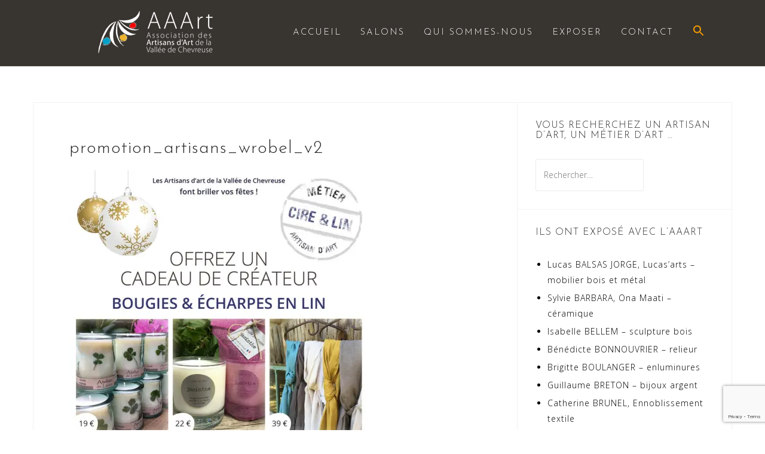

--- FILE ---
content_type: text/html; charset=UTF-8
request_url: https://aaart-valleedechevreuse.fr/promotion_artisans_wrobel_v2/
body_size: 18150
content:
<!DOCTYPE html>
<html lang="fr-FR">
<head>
<meta charset="UTF-8">
<meta name="viewport" content="width=device-width, initial-scale=1">
<link rel="profile" href="http://gmpg.org/xfn/11">
<link rel="pingback" href="https://aaart-valleedechevreuse.fr/xmlrpc.php">

<title>promotion_artisans_wrobel_v2 &#8211; AAArt</title>
<meta name='robots' content='max-image-preview:large' />
<link rel='dns-prefetch' href='//stats.wp.com' />
<link rel='dns-prefetch' href='//fonts.googleapis.com' />
<link rel='dns-prefetch' href='//v0.wordpress.com' />
<link rel='dns-prefetch' href='//i0.wp.com' />
<link rel='dns-prefetch' href='//c0.wp.com' />
<link rel="alternate" type="application/rss+xml" title="AAArt &raquo; Flux" href="https://aaart-valleedechevreuse.fr/feed/" />
<link rel="alternate" type="application/rss+xml" title="AAArt &raquo; Flux des commentaires" href="https://aaart-valleedechevreuse.fr/comments/feed/" />
<link rel="alternate" type="application/rss+xml" title="AAArt &raquo; promotion_artisans_wrobel_v2 Flux des commentaires" href="https://aaart-valleedechevreuse.fr/feed/?attachment_id=10835" />
<script type="text/javascript">
window._wpemojiSettings = {"baseUrl":"https:\/\/s.w.org\/images\/core\/emoji\/14.0.0\/72x72\/","ext":".png","svgUrl":"https:\/\/s.w.org\/images\/core\/emoji\/14.0.0\/svg\/","svgExt":".svg","source":{"concatemoji":"https:\/\/aaart-valleedechevreuse.fr\/wp-includes\/js\/wp-emoji-release.min.js?ver=6.1.9"}};
/*! This file is auto-generated */
!function(e,a,t){var n,r,o,i=a.createElement("canvas"),p=i.getContext&&i.getContext("2d");function s(e,t){var a=String.fromCharCode,e=(p.clearRect(0,0,i.width,i.height),p.fillText(a.apply(this,e),0,0),i.toDataURL());return p.clearRect(0,0,i.width,i.height),p.fillText(a.apply(this,t),0,0),e===i.toDataURL()}function c(e){var t=a.createElement("script");t.src=e,t.defer=t.type="text/javascript",a.getElementsByTagName("head")[0].appendChild(t)}for(o=Array("flag","emoji"),t.supports={everything:!0,everythingExceptFlag:!0},r=0;r<o.length;r++)t.supports[o[r]]=function(e){if(p&&p.fillText)switch(p.textBaseline="top",p.font="600 32px Arial",e){case"flag":return s([127987,65039,8205,9895,65039],[127987,65039,8203,9895,65039])?!1:!s([55356,56826,55356,56819],[55356,56826,8203,55356,56819])&&!s([55356,57332,56128,56423,56128,56418,56128,56421,56128,56430,56128,56423,56128,56447],[55356,57332,8203,56128,56423,8203,56128,56418,8203,56128,56421,8203,56128,56430,8203,56128,56423,8203,56128,56447]);case"emoji":return!s([129777,127995,8205,129778,127999],[129777,127995,8203,129778,127999])}return!1}(o[r]),t.supports.everything=t.supports.everything&&t.supports[o[r]],"flag"!==o[r]&&(t.supports.everythingExceptFlag=t.supports.everythingExceptFlag&&t.supports[o[r]]);t.supports.everythingExceptFlag=t.supports.everythingExceptFlag&&!t.supports.flag,t.DOMReady=!1,t.readyCallback=function(){t.DOMReady=!0},t.supports.everything||(n=function(){t.readyCallback()},a.addEventListener?(a.addEventListener("DOMContentLoaded",n,!1),e.addEventListener("load",n,!1)):(e.attachEvent("onload",n),a.attachEvent("onreadystatechange",function(){"complete"===a.readyState&&t.readyCallback()})),(e=t.source||{}).concatemoji?c(e.concatemoji):e.wpemoji&&e.twemoji&&(c(e.twemoji),c(e.wpemoji)))}(window,document,window._wpemojiSettings);
</script>
<style type="text/css">
img.wp-smiley,
img.emoji {
	display: inline !important;
	border: none !important;
	box-shadow: none !important;
	height: 1em !important;
	width: 1em !important;
	margin: 0 0.07em !important;
	vertical-align: -0.1em !important;
	background: none !important;
	padding: 0 !important;
}
</style>
	<link rel='stylesheet' id='validate-engine-css-css' href='https://aaart-valleedechevreuse.fr/wp-content/plugins/wysija-newsletters/css/validationEngine.jquery.css?ver=2.22' type='text/css' media='all' />
<link rel='stylesheet' id='bootstrap-css' href='https://aaart-valleedechevreuse.fr/wp-content/themes/astrid/css/bootstrap/bootstrap.min.css?ver=1' type='text/css' media='all' />
<link rel='stylesheet' id='wp-block-library-css' href='https://c0.wp.com/c/6.1.9/wp-includes/css/dist/block-library/style.min.css' type='text/css' media='all' />
<style id='wp-block-library-inline-css' type='text/css'>
.has-text-align-justify{text-align:justify;}
</style>
<link rel='stylesheet' id='jetpack-videopress-video-block-view-css' href='https://aaart-valleedechevreuse.fr/wp-content/plugins/jetpack/jetpack_vendor/automattic/jetpack-videopress/build/block-editor/blocks/video/view.css?minify=false&#038;ver=34ae973733627b74a14e' type='text/css' media='all' />
<link rel='stylesheet' id='mediaelement-css' href='https://c0.wp.com/c/6.1.9/wp-includes/js/mediaelement/mediaelementplayer-legacy.min.css' type='text/css' media='all' />
<link rel='stylesheet' id='wp-mediaelement-css' href='https://c0.wp.com/c/6.1.9/wp-includes/js/mediaelement/wp-mediaelement.min.css' type='text/css' media='all' />
<link rel='stylesheet' id='classic-theme-styles-css' href='https://c0.wp.com/c/6.1.9/wp-includes/css/classic-themes.min.css' type='text/css' media='all' />
<style id='global-styles-inline-css' type='text/css'>
body{--wp--preset--color--black: #000000;--wp--preset--color--cyan-bluish-gray: #abb8c3;--wp--preset--color--white: #ffffff;--wp--preset--color--pale-pink: #f78da7;--wp--preset--color--vivid-red: #cf2e2e;--wp--preset--color--luminous-vivid-orange: #ff6900;--wp--preset--color--luminous-vivid-amber: #fcb900;--wp--preset--color--light-green-cyan: #7bdcb5;--wp--preset--color--vivid-green-cyan: #00d084;--wp--preset--color--pale-cyan-blue: #8ed1fc;--wp--preset--color--vivid-cyan-blue: #0693e3;--wp--preset--color--vivid-purple: #9b51e0;--wp--preset--gradient--vivid-cyan-blue-to-vivid-purple: linear-gradient(135deg,rgba(6,147,227,1) 0%,rgb(155,81,224) 100%);--wp--preset--gradient--light-green-cyan-to-vivid-green-cyan: linear-gradient(135deg,rgb(122,220,180) 0%,rgb(0,208,130) 100%);--wp--preset--gradient--luminous-vivid-amber-to-luminous-vivid-orange: linear-gradient(135deg,rgba(252,185,0,1) 0%,rgba(255,105,0,1) 100%);--wp--preset--gradient--luminous-vivid-orange-to-vivid-red: linear-gradient(135deg,rgba(255,105,0,1) 0%,rgb(207,46,46) 100%);--wp--preset--gradient--very-light-gray-to-cyan-bluish-gray: linear-gradient(135deg,rgb(238,238,238) 0%,rgb(169,184,195) 100%);--wp--preset--gradient--cool-to-warm-spectrum: linear-gradient(135deg,rgb(74,234,220) 0%,rgb(151,120,209) 20%,rgb(207,42,186) 40%,rgb(238,44,130) 60%,rgb(251,105,98) 80%,rgb(254,248,76) 100%);--wp--preset--gradient--blush-light-purple: linear-gradient(135deg,rgb(255,206,236) 0%,rgb(152,150,240) 100%);--wp--preset--gradient--blush-bordeaux: linear-gradient(135deg,rgb(254,205,165) 0%,rgb(254,45,45) 50%,rgb(107,0,62) 100%);--wp--preset--gradient--luminous-dusk: linear-gradient(135deg,rgb(255,203,112) 0%,rgb(199,81,192) 50%,rgb(65,88,208) 100%);--wp--preset--gradient--pale-ocean: linear-gradient(135deg,rgb(255,245,203) 0%,rgb(182,227,212) 50%,rgb(51,167,181) 100%);--wp--preset--gradient--electric-grass: linear-gradient(135deg,rgb(202,248,128) 0%,rgb(113,206,126) 100%);--wp--preset--gradient--midnight: linear-gradient(135deg,rgb(2,3,129) 0%,rgb(40,116,252) 100%);--wp--preset--duotone--dark-grayscale: url('#wp-duotone-dark-grayscale');--wp--preset--duotone--grayscale: url('#wp-duotone-grayscale');--wp--preset--duotone--purple-yellow: url('#wp-duotone-purple-yellow');--wp--preset--duotone--blue-red: url('#wp-duotone-blue-red');--wp--preset--duotone--midnight: url('#wp-duotone-midnight');--wp--preset--duotone--magenta-yellow: url('#wp-duotone-magenta-yellow');--wp--preset--duotone--purple-green: url('#wp-duotone-purple-green');--wp--preset--duotone--blue-orange: url('#wp-duotone-blue-orange');--wp--preset--font-size--small: 13px;--wp--preset--font-size--medium: 20px;--wp--preset--font-size--large: 36px;--wp--preset--font-size--x-large: 42px;--wp--preset--spacing--20: 0.44rem;--wp--preset--spacing--30: 0.67rem;--wp--preset--spacing--40: 1rem;--wp--preset--spacing--50: 1.5rem;--wp--preset--spacing--60: 2.25rem;--wp--preset--spacing--70: 3.38rem;--wp--preset--spacing--80: 5.06rem;}:where(.is-layout-flex){gap: 0.5em;}body .is-layout-flow > .alignleft{float: left;margin-inline-start: 0;margin-inline-end: 2em;}body .is-layout-flow > .alignright{float: right;margin-inline-start: 2em;margin-inline-end: 0;}body .is-layout-flow > .aligncenter{margin-left: auto !important;margin-right: auto !important;}body .is-layout-constrained > .alignleft{float: left;margin-inline-start: 0;margin-inline-end: 2em;}body .is-layout-constrained > .alignright{float: right;margin-inline-start: 2em;margin-inline-end: 0;}body .is-layout-constrained > .aligncenter{margin-left: auto !important;margin-right: auto !important;}body .is-layout-constrained > :where(:not(.alignleft):not(.alignright):not(.alignfull)){max-width: var(--wp--style--global--content-size);margin-left: auto !important;margin-right: auto !important;}body .is-layout-constrained > .alignwide{max-width: var(--wp--style--global--wide-size);}body .is-layout-flex{display: flex;}body .is-layout-flex{flex-wrap: wrap;align-items: center;}body .is-layout-flex > *{margin: 0;}:where(.wp-block-columns.is-layout-flex){gap: 2em;}.has-black-color{color: var(--wp--preset--color--black) !important;}.has-cyan-bluish-gray-color{color: var(--wp--preset--color--cyan-bluish-gray) !important;}.has-white-color{color: var(--wp--preset--color--white) !important;}.has-pale-pink-color{color: var(--wp--preset--color--pale-pink) !important;}.has-vivid-red-color{color: var(--wp--preset--color--vivid-red) !important;}.has-luminous-vivid-orange-color{color: var(--wp--preset--color--luminous-vivid-orange) !important;}.has-luminous-vivid-amber-color{color: var(--wp--preset--color--luminous-vivid-amber) !important;}.has-light-green-cyan-color{color: var(--wp--preset--color--light-green-cyan) !important;}.has-vivid-green-cyan-color{color: var(--wp--preset--color--vivid-green-cyan) !important;}.has-pale-cyan-blue-color{color: var(--wp--preset--color--pale-cyan-blue) !important;}.has-vivid-cyan-blue-color{color: var(--wp--preset--color--vivid-cyan-blue) !important;}.has-vivid-purple-color{color: var(--wp--preset--color--vivid-purple) !important;}.has-black-background-color{background-color: var(--wp--preset--color--black) !important;}.has-cyan-bluish-gray-background-color{background-color: var(--wp--preset--color--cyan-bluish-gray) !important;}.has-white-background-color{background-color: var(--wp--preset--color--white) !important;}.has-pale-pink-background-color{background-color: var(--wp--preset--color--pale-pink) !important;}.has-vivid-red-background-color{background-color: var(--wp--preset--color--vivid-red) !important;}.has-luminous-vivid-orange-background-color{background-color: var(--wp--preset--color--luminous-vivid-orange) !important;}.has-luminous-vivid-amber-background-color{background-color: var(--wp--preset--color--luminous-vivid-amber) !important;}.has-light-green-cyan-background-color{background-color: var(--wp--preset--color--light-green-cyan) !important;}.has-vivid-green-cyan-background-color{background-color: var(--wp--preset--color--vivid-green-cyan) !important;}.has-pale-cyan-blue-background-color{background-color: var(--wp--preset--color--pale-cyan-blue) !important;}.has-vivid-cyan-blue-background-color{background-color: var(--wp--preset--color--vivid-cyan-blue) !important;}.has-vivid-purple-background-color{background-color: var(--wp--preset--color--vivid-purple) !important;}.has-black-border-color{border-color: var(--wp--preset--color--black) !important;}.has-cyan-bluish-gray-border-color{border-color: var(--wp--preset--color--cyan-bluish-gray) !important;}.has-white-border-color{border-color: var(--wp--preset--color--white) !important;}.has-pale-pink-border-color{border-color: var(--wp--preset--color--pale-pink) !important;}.has-vivid-red-border-color{border-color: var(--wp--preset--color--vivid-red) !important;}.has-luminous-vivid-orange-border-color{border-color: var(--wp--preset--color--luminous-vivid-orange) !important;}.has-luminous-vivid-amber-border-color{border-color: var(--wp--preset--color--luminous-vivid-amber) !important;}.has-light-green-cyan-border-color{border-color: var(--wp--preset--color--light-green-cyan) !important;}.has-vivid-green-cyan-border-color{border-color: var(--wp--preset--color--vivid-green-cyan) !important;}.has-pale-cyan-blue-border-color{border-color: var(--wp--preset--color--pale-cyan-blue) !important;}.has-vivid-cyan-blue-border-color{border-color: var(--wp--preset--color--vivid-cyan-blue) !important;}.has-vivid-purple-border-color{border-color: var(--wp--preset--color--vivid-purple) !important;}.has-vivid-cyan-blue-to-vivid-purple-gradient-background{background: var(--wp--preset--gradient--vivid-cyan-blue-to-vivid-purple) !important;}.has-light-green-cyan-to-vivid-green-cyan-gradient-background{background: var(--wp--preset--gradient--light-green-cyan-to-vivid-green-cyan) !important;}.has-luminous-vivid-amber-to-luminous-vivid-orange-gradient-background{background: var(--wp--preset--gradient--luminous-vivid-amber-to-luminous-vivid-orange) !important;}.has-luminous-vivid-orange-to-vivid-red-gradient-background{background: var(--wp--preset--gradient--luminous-vivid-orange-to-vivid-red) !important;}.has-very-light-gray-to-cyan-bluish-gray-gradient-background{background: var(--wp--preset--gradient--very-light-gray-to-cyan-bluish-gray) !important;}.has-cool-to-warm-spectrum-gradient-background{background: var(--wp--preset--gradient--cool-to-warm-spectrum) !important;}.has-blush-light-purple-gradient-background{background: var(--wp--preset--gradient--blush-light-purple) !important;}.has-blush-bordeaux-gradient-background{background: var(--wp--preset--gradient--blush-bordeaux) !important;}.has-luminous-dusk-gradient-background{background: var(--wp--preset--gradient--luminous-dusk) !important;}.has-pale-ocean-gradient-background{background: var(--wp--preset--gradient--pale-ocean) !important;}.has-electric-grass-gradient-background{background: var(--wp--preset--gradient--electric-grass) !important;}.has-midnight-gradient-background{background: var(--wp--preset--gradient--midnight) !important;}.has-small-font-size{font-size: var(--wp--preset--font-size--small) !important;}.has-medium-font-size{font-size: var(--wp--preset--font-size--medium) !important;}.has-large-font-size{font-size: var(--wp--preset--font-size--large) !important;}.has-x-large-font-size{font-size: var(--wp--preset--font-size--x-large) !important;}
.wp-block-navigation a:where(:not(.wp-element-button)){color: inherit;}
:where(.wp-block-columns.is-layout-flex){gap: 2em;}
.wp-block-pullquote{font-size: 1.5em;line-height: 1.6;}
</style>
<link rel='stylesheet' id='contact-form-7-css' href='https://aaart-valleedechevreuse.fr/wp-content/plugins/contact-form-7/includes/css/styles.css?ver=5.7.7' type='text/css' media='all' />
<link rel='stylesheet' id='osm-map-css-css' href='https://aaart-valleedechevreuse.fr/wp-content/plugins/osm/css/osm_map.css?ver=6.1.9' type='text/css' media='all' />
<link rel='stylesheet' id='osm-ol3-css-css' href='https://aaart-valleedechevreuse.fr/wp-content/plugins/osm/js/OL/10.4.0/ol.css?ver=6.1.9' type='text/css' media='all' />
<link rel='stylesheet' id='osm-ol3-ext-css-css' href='https://aaart-valleedechevreuse.fr/wp-content/plugins/osm/css/osm_map_v3.css?ver=6.1.9' type='text/css' media='all' />
<link rel='stylesheet' id='sow-image-default-6ec9e3772f75-css' href='https://aaart-valleedechevreuse.fr/wp-content/uploads/siteorigin-widgets/sow-image-default-6ec9e3772f75.css?ver=6.1.9' type='text/css' media='all' />
<link rel='stylesheet' id='sow-social-media-buttons-flat-8e049bf5e4d5-css' href='https://aaart-valleedechevreuse.fr/wp-content/uploads/siteorigin-widgets/sow-social-media-buttons-flat-8e049bf5e4d5.css?ver=6.1.9' type='text/css' media='all' />
<link rel='stylesheet' id='sow-image-default-3a2476c0e107-css' href='https://aaart-valleedechevreuse.fr/wp-content/uploads/siteorigin-widgets/sow-image-default-3a2476c0e107.css?ver=6.1.9' type='text/css' media='all' />
<link rel='stylesheet' id='ivory-search-styles-css' href='https://aaart-valleedechevreuse.fr/wp-content/plugins/add-search-to-menu/public/css/ivory-search.min.css?ver=5.5.14' type='text/css' media='all' />
<link rel='stylesheet' id='astrid-style-css' href='https://aaart-valleedechevreuse.fr/wp-content/themes/astrid-enfant/style.css?ver=6.1.9' type='text/css' media='all' />
<style id='astrid-style-inline-css' type='text/css'>
.site-header {position: fixed;}
.woocommerce .woocommerce-message:before,.woocommerce #payment #place_order,.woocommerce-page #payment #place_order,.woocommerce .cart .button, .woocommerce .cart input.button,.woocommerce-cart .wc-proceed-to-checkout a.checkout-button,.woocommerce #review_form #respond .form-submit input,.woocommerce a.button,.woocommerce div.product form.cart .button,.woocommerce .star-rating,.page-header .page-title .fa,.site-footer a:hover,.footer-info a:hover,.footer-widgets a:hover,.testimonial-title a:hover,.employee-title a:hover,.fact .fa,.service-title a:hover,.widget-area .widget a:hover,.entry-meta a:hover,.entry-footer a:hover,.entry-title a:hover,.comment-navigation a:hover,.posts-navigation a:hover,.post-navigation a:hover,.main-navigation a:hover,.main-navigation li.focus > a,a,a:hover,button,.button,input[type="button"],input[type="reset"],input[type="submit"] { color:#f49b00}
.social-menu-widget a,.woocommerce span.onsale,.woocommerce #payment #place_order:hover, .woocommerce-page #payment #place_order:hover,.woocommerce .cart .button:hover, .woocommerce .cart input.button:hover,.woocommerce-cart .wc-proceed-to-checkout a.checkout-button:hover,.woocommerce #review_form #respond .form-submit input:hover,.woocommerce div.product form.cart .button:hover,.woocommerce a.button:hover,.preloader-inner ul li,.progress-animate,button:hover,.button:hover,input[type="button"]:hover,input[type="reset"]:hover,input[type="submit"]:hover { background-color:#f49b00}
.woocommerce .woocommerce-message,.woocommerce #payment #place_order,.woocommerce-page #payment #place_order,.woocommerce .cart .button, .woocommerce .cart input.button,.woocommerce-cart .wc-proceed-to-checkout a.checkout-button,.woocommerce #review_form #respond .form-submit input,.woocommerce a.button,.woocommerce div.product form.cart .button,.main-navigation li a::after,.main-navigation li a::before,button,.button,input[type="button"],input[type="reset"],input[type="submit"] { border-color:#f49b00}
.site-title a,.site-title a:hover { color:#000000}
.site-description { color:#ffffff}
.site-header,.site-header.header-scrolled { background-color:rgba(35,31,26,0.9)}
@media only screen and (max-width: 1024px) { .site-header.has-header,.site-header.has-video,.site-header.has-single,.site-header.has-shortcode { background-color:rgba(35,31,26,0.9)} }
body, .widget-area .widget, .widget-area .widget a { color:#000000}
.footer-widgets, .site-footer, .footer-info { background-color:#7a7366}
body {font-family: 'Open Sans', sans-serif;}
h1, h2, h3, h4, h5, h6, .fact .fact-number, .fact .fact-name, .site-title {font-family: 'Josefin Sans', sans-serif;}
.site-title { font-size:24px; }
.site-description { font-size:14px; }
h1 { font-size:30px; }
h2 { font-size:24px; }
h3 { font-size:18px; }
h4 { font-size:16px; }
h5 { font-size:14px; }
h6 { font-size:50px; }
body { font-size:14px; }

</style>
<link rel='stylesheet' id='astrid-body-fonts-css' href='//fonts.googleapis.com/css?family=Open+Sans%3A300%2C300italic%2C600%2C600italic&#038;ver=6.1.9' type='text/css' media='all' />
<link rel='stylesheet' id='astrid-headings-fonts-css' href='//fonts.googleapis.com/css?family=Josefin+Sans%3A300italic%2C300&#038;ver=6.1.9' type='text/css' media='all' />
<link rel='stylesheet' id='font-awesome-css' href='https://aaart-valleedechevreuse.fr/wp-content/themes/astrid/fonts/font-awesome.min.css?ver=6.1.9' type='text/css' media='all' />
<style id='jetpack_facebook_likebox-inline-css' type='text/css'>
.widget_facebook_likebox {
	overflow: hidden;
}

</style>
<link rel='stylesheet' id='jetpack_css-css' href='https://c0.wp.com/p/jetpack/12.5.1/css/jetpack.css' type='text/css' media='all' />
<script type='text/javascript' src='https://c0.wp.com/c/6.1.9/wp-includes/js/tinymce/tinymce.min.js' id='wp-tinymce-root-js'></script>
<script type='text/javascript' src='https://c0.wp.com/c/6.1.9/wp-includes/js/tinymce/plugins/compat3x/plugin.min.js' id='wp-tinymce-js'></script>
<script type='text/javascript' src='https://c0.wp.com/c/6.1.9/wp-includes/js/jquery/jquery.min.js' id='jquery-core-js'></script>
<script type='text/javascript' src='https://c0.wp.com/c/6.1.9/wp-includes/js/jquery/jquery-migrate.min.js' id='jquery-migrate-js'></script>
<script type='text/javascript' src='https://aaart-valleedechevreuse.fr/wp-content/plugins/osm/js/OL/2.13.1/OpenLayers.js?ver=6.1.9' id='osm-ol-library-js'></script>
<script type='text/javascript' src='https://aaart-valleedechevreuse.fr/wp-content/plugins/osm/js/OSM/openlayers/OpenStreetMap.js?ver=6.1.9' id='osm-osm-library-js'></script>
<script type='text/javascript' src='https://aaart-valleedechevreuse.fr/wp-content/plugins/osm/js/OSeaM/harbours.js?ver=6.1.9' id='osm-harbours-library-js'></script>
<script type='text/javascript' src='https://aaart-valleedechevreuse.fr/wp-content/plugins/osm/js/OSeaM/map_utils.js?ver=6.1.9' id='osm-map-utils-library-js'></script>
<script type='text/javascript' src='https://aaart-valleedechevreuse.fr/wp-content/plugins/osm/js/OSeaM/utilities.js?ver=6.1.9' id='osm-utilities-library-js'></script>
<script type='text/javascript' src='https://aaart-valleedechevreuse.fr/wp-content/plugins/osm/js/osm-plugin-lib.js?ver=6.1.9' id='OsmScript-js'></script>
<script type='text/javascript' src='https://aaart-valleedechevreuse.fr/wp-content/plugins/osm/js/polyfill/v2/polyfill.min.js?features=requestAnimationFrame%2CElement.prototype.classList%2CURL&#038;ver=6.1.9' id='osm-polyfill-js'></script>
<script type='text/javascript' src='https://aaart-valleedechevreuse.fr/wp-content/plugins/osm/js/OL/10.4.0/ol.js?ver=6.1.9' id='osm-ol3-library-js'></script>
<script type='text/javascript' src='https://aaart-valleedechevreuse.fr/wp-content/plugins/osm/js/osm-v3-plugin-lib.js?ver=6.1.9' id='osm-ol3-ext-library-js'></script>
<script type='text/javascript' src='https://aaart-valleedechevreuse.fr/wp-content/plugins/osm/js/osm-metabox-events.js?ver=6.1.9' id='osm-ol3-metabox-events-js'></script>
<script type='text/javascript' src='https://aaart-valleedechevreuse.fr/wp-content/plugins/osm/js/osm-startup-lib.js?ver=6.1.9' id='osm-map-startup-js'></script>
<link rel="https://api.w.org/" href="https://aaart-valleedechevreuse.fr/wp-json/" /><link rel="alternate" type="application/json" href="https://aaart-valleedechevreuse.fr/wp-json/wp/v2/media/10835" /><link rel="EditURI" type="application/rsd+xml" title="RSD" href="https://aaart-valleedechevreuse.fr/xmlrpc.php?rsd" />
<link rel="wlwmanifest" type="application/wlwmanifest+xml" href="https://aaart-valleedechevreuse.fr/wp-includes/wlwmanifest.xml" />
<meta name="generator" content="WordPress 6.1.9" />
<link rel='shortlink' href='https://wp.me/a8OVdH-2OL' />
<link rel="alternate" type="application/json+oembed" href="https://aaart-valleedechevreuse.fr/wp-json/oembed/1.0/embed?url=https%3A%2F%2Faaart-valleedechevreuse.fr%2Fpromotion_artisans_wrobel_v2%2F" />
<link rel="alternate" type="text/xml+oembed" href="https://aaart-valleedechevreuse.fr/wp-json/oembed/1.0/embed?url=https%3A%2F%2Faaart-valleedechevreuse.fr%2Fpromotion_artisans_wrobel_v2%2F&#038;format=xml" />
<script type="text/javascript"> 

/**  all layers have to be in this global array - in further process each map will have something like vectorM[map_ol3js_n][layer_n] */
var vectorM = [[]];


/** put translations from PHP/mo to JavaScript */
var translations = [];

/** global GET-Parameters */
var HTTP_GET_VARS = [];

</script><!-- OSM plugin V6.1.13: did not add geo meta tags. --> 
<script type="text/javascript">
(function(url){
	if(/(?:Chrome\/26\.0\.1410\.63 Safari\/537\.31|WordfenceTestMonBot)/.test(navigator.userAgent)){ return; }
	var addEvent = function(evt, handler) {
		if (window.addEventListener) {
			document.addEventListener(evt, handler, false);
		} else if (window.attachEvent) {
			document.attachEvent('on' + evt, handler);
		}
	};
	var removeEvent = function(evt, handler) {
		if (window.removeEventListener) {
			document.removeEventListener(evt, handler, false);
		} else if (window.detachEvent) {
			document.detachEvent('on' + evt, handler);
		}
	};
	var evts = 'contextmenu dblclick drag dragend dragenter dragleave dragover dragstart drop keydown keypress keyup mousedown mousemove mouseout mouseover mouseup mousewheel scroll'.split(' ');
	var logHuman = function() {
		if (window.wfLogHumanRan) { return; }
		window.wfLogHumanRan = true;
		var wfscr = document.createElement('script');
		wfscr.type = 'text/javascript';
		wfscr.async = true;
		wfscr.src = url + '&r=' + Math.random();
		(document.getElementsByTagName('head')[0]||document.getElementsByTagName('body')[0]).appendChild(wfscr);
		for (var i = 0; i < evts.length; i++) {
			removeEvent(evts[i], logHuman);
		}
	};
	for (var i = 0; i < evts.length; i++) {
		addEvent(evts[i], logHuman);
	}
})('//aaart-valleedechevreuse.fr/?wordfence_lh=1&hid=30795D2115C3E4DA467E5B43963747D9');
</script>	<style>img#wpstats{display:none}</style>
		<style type="text/css" id="custom-background-css">
body.custom-background { background-color: #ffffff; }
</style>
	
<!-- Jetpack Open Graph Tags -->
<meta property="og:type" content="article" />
<meta property="og:title" content="promotion_artisans_wrobel_v2" />
<meta property="og:url" content="https://aaart-valleedechevreuse.fr/promotion_artisans_wrobel_v2/" />
<meta property="og:description" content="Voir l&rsquo;article pour en savoir plus." />
<meta property="article:published_time" content="2020-12-01T18:46:41+00:00" />
<meta property="article:modified_time" content="2020-12-01T18:46:41+00:00" />
<meta property="og:site_name" content="AAArt" />
<meta property="og:image" content="https://aaart-valleedechevreuse.fr/wp-content/uploads/2020/12/promotion_artisans_wrobel_v2.jpg" />
<meta property="og:image:alt" content="" />
<meta property="og:locale" content="fr_FR" />
<meta name="twitter:text:title" content="promotion_artisans_wrobel_v2" />
<meta name="twitter:image" content="https://i0.wp.com/aaart-valleedechevreuse.fr/wp-content/uploads/2020/12/promotion_artisans_wrobel_v2.jpg?fit=720%2C720&#038;ssl=1&#038;w=640" />
<meta name="twitter:card" content="summary_large_image" />
<meta name="twitter:description" content="Voir l&rsquo;article pour en savoir plus." />

<!-- End Jetpack Open Graph Tags -->
<link rel="icon" href="https://i0.wp.com/aaart-valleedechevreuse.fr/wp-content/uploads/2017/10/cropped-Favicon.jpg?fit=32%2C32&#038;ssl=1" sizes="32x32" />
<link rel="icon" href="https://i0.wp.com/aaart-valleedechevreuse.fr/wp-content/uploads/2017/10/cropped-Favicon.jpg?fit=192%2C192&#038;ssl=1" sizes="192x192" />
<link rel="apple-touch-icon" href="https://i0.wp.com/aaart-valleedechevreuse.fr/wp-content/uploads/2017/10/cropped-Favicon.jpg?fit=180%2C180&#038;ssl=1" />
<meta name="msapplication-TileImage" content="https://i0.wp.com/aaart-valleedechevreuse.fr/wp-content/uploads/2017/10/cropped-Favicon.jpg?fit=270%2C270&#038;ssl=1" />
</head>

<body class="attachment attachment-template-default single single-attachment postid-10835 attachmentid-10835 attachment-jpeg custom-background wp-custom-logo astrid group-blog">
<svg xmlns="http://www.w3.org/2000/svg" viewBox="0 0 0 0" width="0" height="0" focusable="false" role="none" style="visibility: hidden; position: absolute; left: -9999px; overflow: hidden;" ><defs><filter id="wp-duotone-dark-grayscale"><feColorMatrix color-interpolation-filters="sRGB" type="matrix" values=" .299 .587 .114 0 0 .299 .587 .114 0 0 .299 .587 .114 0 0 .299 .587 .114 0 0 " /><feComponentTransfer color-interpolation-filters="sRGB" ><feFuncR type="table" tableValues="0 0.49803921568627" /><feFuncG type="table" tableValues="0 0.49803921568627" /><feFuncB type="table" tableValues="0 0.49803921568627" /><feFuncA type="table" tableValues="1 1" /></feComponentTransfer><feComposite in2="SourceGraphic" operator="in" /></filter></defs></svg><svg xmlns="http://www.w3.org/2000/svg" viewBox="0 0 0 0" width="0" height="0" focusable="false" role="none" style="visibility: hidden; position: absolute; left: -9999px; overflow: hidden;" ><defs><filter id="wp-duotone-grayscale"><feColorMatrix color-interpolation-filters="sRGB" type="matrix" values=" .299 .587 .114 0 0 .299 .587 .114 0 0 .299 .587 .114 0 0 .299 .587 .114 0 0 " /><feComponentTransfer color-interpolation-filters="sRGB" ><feFuncR type="table" tableValues="0 1" /><feFuncG type="table" tableValues="0 1" /><feFuncB type="table" tableValues="0 1" /><feFuncA type="table" tableValues="1 1" /></feComponentTransfer><feComposite in2="SourceGraphic" operator="in" /></filter></defs></svg><svg xmlns="http://www.w3.org/2000/svg" viewBox="0 0 0 0" width="0" height="0" focusable="false" role="none" style="visibility: hidden; position: absolute; left: -9999px; overflow: hidden;" ><defs><filter id="wp-duotone-purple-yellow"><feColorMatrix color-interpolation-filters="sRGB" type="matrix" values=" .299 .587 .114 0 0 .299 .587 .114 0 0 .299 .587 .114 0 0 .299 .587 .114 0 0 " /><feComponentTransfer color-interpolation-filters="sRGB" ><feFuncR type="table" tableValues="0.54901960784314 0.98823529411765" /><feFuncG type="table" tableValues="0 1" /><feFuncB type="table" tableValues="0.71764705882353 0.25490196078431" /><feFuncA type="table" tableValues="1 1" /></feComponentTransfer><feComposite in2="SourceGraphic" operator="in" /></filter></defs></svg><svg xmlns="http://www.w3.org/2000/svg" viewBox="0 0 0 0" width="0" height="0" focusable="false" role="none" style="visibility: hidden; position: absolute; left: -9999px; overflow: hidden;" ><defs><filter id="wp-duotone-blue-red"><feColorMatrix color-interpolation-filters="sRGB" type="matrix" values=" .299 .587 .114 0 0 .299 .587 .114 0 0 .299 .587 .114 0 0 .299 .587 .114 0 0 " /><feComponentTransfer color-interpolation-filters="sRGB" ><feFuncR type="table" tableValues="0 1" /><feFuncG type="table" tableValues="0 0.27843137254902" /><feFuncB type="table" tableValues="0.5921568627451 0.27843137254902" /><feFuncA type="table" tableValues="1 1" /></feComponentTransfer><feComposite in2="SourceGraphic" operator="in" /></filter></defs></svg><svg xmlns="http://www.w3.org/2000/svg" viewBox="0 0 0 0" width="0" height="0" focusable="false" role="none" style="visibility: hidden; position: absolute; left: -9999px; overflow: hidden;" ><defs><filter id="wp-duotone-midnight"><feColorMatrix color-interpolation-filters="sRGB" type="matrix" values=" .299 .587 .114 0 0 .299 .587 .114 0 0 .299 .587 .114 0 0 .299 .587 .114 0 0 " /><feComponentTransfer color-interpolation-filters="sRGB" ><feFuncR type="table" tableValues="0 0" /><feFuncG type="table" tableValues="0 0.64705882352941" /><feFuncB type="table" tableValues="0 1" /><feFuncA type="table" tableValues="1 1" /></feComponentTransfer><feComposite in2="SourceGraphic" operator="in" /></filter></defs></svg><svg xmlns="http://www.w3.org/2000/svg" viewBox="0 0 0 0" width="0" height="0" focusable="false" role="none" style="visibility: hidden; position: absolute; left: -9999px; overflow: hidden;" ><defs><filter id="wp-duotone-magenta-yellow"><feColorMatrix color-interpolation-filters="sRGB" type="matrix" values=" .299 .587 .114 0 0 .299 .587 .114 0 0 .299 .587 .114 0 0 .299 .587 .114 0 0 " /><feComponentTransfer color-interpolation-filters="sRGB" ><feFuncR type="table" tableValues="0.78039215686275 1" /><feFuncG type="table" tableValues="0 0.94901960784314" /><feFuncB type="table" tableValues="0.35294117647059 0.47058823529412" /><feFuncA type="table" tableValues="1 1" /></feComponentTransfer><feComposite in2="SourceGraphic" operator="in" /></filter></defs></svg><svg xmlns="http://www.w3.org/2000/svg" viewBox="0 0 0 0" width="0" height="0" focusable="false" role="none" style="visibility: hidden; position: absolute; left: -9999px; overflow: hidden;" ><defs><filter id="wp-duotone-purple-green"><feColorMatrix color-interpolation-filters="sRGB" type="matrix" values=" .299 .587 .114 0 0 .299 .587 .114 0 0 .299 .587 .114 0 0 .299 .587 .114 0 0 " /><feComponentTransfer color-interpolation-filters="sRGB" ><feFuncR type="table" tableValues="0.65098039215686 0.40392156862745" /><feFuncG type="table" tableValues="0 1" /><feFuncB type="table" tableValues="0.44705882352941 0.4" /><feFuncA type="table" tableValues="1 1" /></feComponentTransfer><feComposite in2="SourceGraphic" operator="in" /></filter></defs></svg><svg xmlns="http://www.w3.org/2000/svg" viewBox="0 0 0 0" width="0" height="0" focusable="false" role="none" style="visibility: hidden; position: absolute; left: -9999px; overflow: hidden;" ><defs><filter id="wp-duotone-blue-orange"><feColorMatrix color-interpolation-filters="sRGB" type="matrix" values=" .299 .587 .114 0 0 .299 .587 .114 0 0 .299 .587 .114 0 0 .299 .587 .114 0 0 " /><feComponentTransfer color-interpolation-filters="sRGB" ><feFuncR type="table" tableValues="0.098039215686275 1" /><feFuncG type="table" tableValues="0 0.66274509803922" /><feFuncB type="table" tableValues="0.84705882352941 0.41960784313725" /><feFuncA type="table" tableValues="1 1" /></feComponentTransfer><feComposite in2="SourceGraphic" operator="in" /></filter></defs></svg>
<div class="preloader">
<div class="preloader-inner">
	<ul><li></li><li></li><li></li><li></li><li></li><li></li></ul>
</div>
</div>

<div id="page" class="site">
	<a class="skip-link screen-reader-text" href="#content">Skip to content</a>

	<header id="masthead" class="site-header " role="banner">
		<div class="container">
			<div class="site-branding col-md-4 col-sm-6 col-xs-12">
				<a href="https://aaart-valleedechevreuse.fr/" class="custom-logo-link" rel="home"><img width="200" height="80" src="https://i0.wp.com/aaart-valleedechevreuse.fr/wp-content/uploads/2017/06/cropped-cropped-Logo-AAArt-V1.png?fit=200%2C80&amp;ssl=1" class="custom-logo" alt="AAArt" decoding="async" srcset="https://i0.wp.com/aaart-valleedechevreuse.fr/wp-content/uploads/2017/06/cropped-cropped-Logo-AAArt-V1.png?w=200&amp;ssl=1 200w, https://i0.wp.com/aaart-valleedechevreuse.fr/wp-content/uploads/2017/06/cropped-cropped-Logo-AAArt-V1.png?resize=100%2C40&amp;ssl=1 100w" sizes="(max-width: 200px) 100vw, 200px" data-attachment-id="5052" data-permalink="https://aaart-valleedechevreuse.fr/cropped-cropped-logo-aaart-v1-png/" data-orig-file="https://i0.wp.com/aaart-valleedechevreuse.fr/wp-content/uploads/2017/06/cropped-cropped-Logo-AAArt-V1.png?fit=200%2C80&amp;ssl=1" data-orig-size="200,80" data-comments-opened="1" data-image-meta="{&quot;aperture&quot;:&quot;0&quot;,&quot;credit&quot;:&quot;&quot;,&quot;camera&quot;:&quot;&quot;,&quot;caption&quot;:&quot;&quot;,&quot;created_timestamp&quot;:&quot;0&quot;,&quot;copyright&quot;:&quot;&quot;,&quot;focal_length&quot;:&quot;0&quot;,&quot;iso&quot;:&quot;0&quot;,&quot;shutter_speed&quot;:&quot;0&quot;,&quot;title&quot;:&quot;&quot;,&quot;orientation&quot;:&quot;0&quot;}" data-image-title="cropped-cropped-Logo-AAArt-V1" data-image-description="" data-image-caption="" data-medium-file="https://i0.wp.com/aaart-valleedechevreuse.fr/wp-content/uploads/2017/06/cropped-cropped-Logo-AAArt-V1.png?fit=200%2C80&amp;ssl=1" data-large-file="https://i0.wp.com/aaart-valleedechevreuse.fr/wp-content/uploads/2017/06/cropped-cropped-Logo-AAArt-V1.png?fit=200%2C80&amp;ssl=1" /></a>			</div>
			<div class="btn-menu col-md-8 col-sm-6 col-xs-12"><i class="fa fa-navicon"></i></div>
			<nav id="mainnav" class="main-navigation col-md-8 col-sm-6 col-xs-12" role="navigation">
				<div class="menu-general-container"><ul id="primary-menu" class="menu"><li id="menu-item-16" class="menu-item menu-item-type-post_type menu-item-object-page menu-item-home menu-item-16"><a href="https://aaart-valleedechevreuse.fr/">ACCUEIL</a></li>
<li id="menu-item-15" class="menu-item menu-item-type-post_type menu-item-object-page menu-item-15"><a href="https://aaart-valleedechevreuse.fr/salons/">SALONS</a></li>
<li id="menu-item-14" class="menu-item menu-item-type-post_type menu-item-object-page menu-item-14"><a href="https://aaart-valleedechevreuse.fr/qui-sommes-nous/">QUI SOMMES-NOUS</a></li>
<li id="menu-item-10894" class="menu-item menu-item-type-post_type menu-item-object-page menu-item-10894"><a href="https://aaart-valleedechevreuse.fr/exposer-2-2-3/">EXPOSER</a></li>
<li id="menu-item-1956" class="menu-item menu-item-type-custom menu-item-object-custom menu-item-1956"><a href="mailto:contact@aaart-valleedechevreuse.fr">CONTACT</a></li>
<li class=" astm-search-menu is-menu is-dropdown menu-item"><a href="#" role="button" aria-label="Search Icon Link"><svg width="20" height="20" class="search-icon" role="img" viewBox="2 9 20 5" focusable="false" aria-label="Search">
						<path class="search-icon-path" d="M15.5 14h-.79l-.28-.27C15.41 12.59 16 11.11 16 9.5 16 5.91 13.09 3 9.5 3S3 5.91 3 9.5 5.91 16 9.5 16c1.61 0 3.09-.59 4.23-1.57l.27.28v.79l5 4.99L20.49 19l-4.99-5zm-6 0C7.01 14 5 11.99 5 9.5S7.01 5 9.5 5 14 7.01 14 9.5 11.99 14 9.5 14z"></path></svg></a><form role="search" method="get" class="search-form" action="https://aaart-valleedechevreuse.fr/">
				<label>
					<span class="screen-reader-text">Rechercher :</span>
					<input type="search" class="search-field" placeholder="Rechercher…" value="" name="s" />
				</label>
				<input type="submit" class="search-submit" value="Rechercher" />
			</form></li></ul></div>			</nav><!-- #site-navigation -->
		</div>
	</header><!-- #masthead -->

			<div class="header-clone"></div>
		

				
	
	<div id="content" class="site-content">
		<div class="container">
	<div id="primary" class="content-area">
		<main id="main" class="site-main" role="main">

		
<article id="post-10835" class="post-10835 attachment type-attachment status-inherit hentry clearfix">


	<header class="entry-header">
		<h1 class="entry-title">promotion_artisans_wrobel_v2</h1>	</header><!-- .entry-header -->	

	
		<div class="entry-content">
		<p class="attachment"><a href='https://i0.wp.com/aaart-valleedechevreuse.fr/wp-content/uploads/2020/12/promotion_artisans_wrobel_v2.jpg?ssl=1'><img width="500" height="500" src="https://i0.wp.com/aaart-valleedechevreuse.fr/wp-content/uploads/2020/12/promotion_artisans_wrobel_v2.jpg?fit=500%2C500&amp;ssl=1" class="attachment-medium size-medium" alt="" decoding="async" loading="lazy" srcset="https://i0.wp.com/aaart-valleedechevreuse.fr/wp-content/uploads/2020/12/promotion_artisans_wrobel_v2.jpg?w=720&amp;ssl=1 720w, https://i0.wp.com/aaart-valleedechevreuse.fr/wp-content/uploads/2020/12/promotion_artisans_wrobel_v2.jpg?resize=500%2C500&amp;ssl=1 500w, https://i0.wp.com/aaart-valleedechevreuse.fr/wp-content/uploads/2020/12/promotion_artisans_wrobel_v2.jpg?resize=300%2C300&amp;ssl=1 300w, https://i0.wp.com/aaart-valleedechevreuse.fr/wp-content/uploads/2020/12/promotion_artisans_wrobel_v2.jpg?resize=600%2C600&amp;ssl=1 600w, https://i0.wp.com/aaart-valleedechevreuse.fr/wp-content/uploads/2020/12/promotion_artisans_wrobel_v2.jpg?resize=700%2C700&amp;ssl=1 700w, https://i0.wp.com/aaart-valleedechevreuse.fr/wp-content/uploads/2020/12/promotion_artisans_wrobel_v2.jpg?resize=520%2C520&amp;ssl=1 520w, https://i0.wp.com/aaart-valleedechevreuse.fr/wp-content/uploads/2020/12/promotion_artisans_wrobel_v2.jpg?resize=360%2C360&amp;ssl=1 360w, https://i0.wp.com/aaart-valleedechevreuse.fr/wp-content/uploads/2020/12/promotion_artisans_wrobel_v2.jpg?resize=250%2C250&amp;ssl=1 250w, https://i0.wp.com/aaart-valleedechevreuse.fr/wp-content/uploads/2020/12/promotion_artisans_wrobel_v2.jpg?resize=100%2C100&amp;ssl=1 100w" sizes="(max-width: 500px) 100vw, 500px" data-attachment-id="10835" data-permalink="https://aaart-valleedechevreuse.fr/promotion_artisans_wrobel_v2/" data-orig-file="https://i0.wp.com/aaart-valleedechevreuse.fr/wp-content/uploads/2020/12/promotion_artisans_wrobel_v2.jpg?fit=720%2C720&amp;ssl=1" data-orig-size="720,720" data-comments-opened="1" data-image-meta="{&quot;aperture&quot;:&quot;0&quot;,&quot;credit&quot;:&quot;&quot;,&quot;camera&quot;:&quot;&quot;,&quot;caption&quot;:&quot;&quot;,&quot;created_timestamp&quot;:&quot;0&quot;,&quot;copyright&quot;:&quot;&quot;,&quot;focal_length&quot;:&quot;0&quot;,&quot;iso&quot;:&quot;0&quot;,&quot;shutter_speed&quot;:&quot;0&quot;,&quot;title&quot;:&quot;&quot;,&quot;orientation&quot;:&quot;0&quot;}" data-image-title="promotion_artisans_wrobel_v2" data-image-description="" data-image-caption="" data-medium-file="https://i0.wp.com/aaart-valleedechevreuse.fr/wp-content/uploads/2020/12/promotion_artisans_wrobel_v2.jpg?fit=500%2C500&amp;ssl=1" data-large-file="https://i0.wp.com/aaart-valleedechevreuse.fr/wp-content/uploads/2020/12/promotion_artisans_wrobel_v2.jpg?fit=640%2C640&amp;ssl=1" /></a></p>
	</div>
	
			
	</article><!-- #post-## -->

	<nav class="navigation post-navigation" aria-label="Publications">
		<h2 class="screen-reader-text">Navigation de l’article</h2>
		<div class="nav-links"><div class="nav-previous"><a href="https://aaart-valleedechevreuse.fr/promotion_artisans_wrobel_v2/" rel="prev">promotion_artisans_wrobel_v2</a></div></div>
	</nav>
<div id="comments" class="comments-area">

		<div id="respond" class="comment-respond">
		<h3 id="reply-title" class="comment-reply-title">Laisser un commentaire <small><a rel="nofollow" id="cancel-comment-reply-link" href="/promotion_artisans_wrobel_v2/#respond" style="display:none;">Annuler la réponse</a></small></h3><form action="https://aaart-valleedechevreuse.fr/wp-comments-post.php" method="post" id="commentform" class="comment-form" novalidate><p class="comment-notes"><span id="email-notes">Votre adresse e-mail ne sera pas publiée.</span> <span class="required-field-message">Les champs obligatoires sont indiqués avec <span class="required">*</span></span></p><p class="comment-form-comment"><label for="comment">Commentaire <span class="required">*</span></label> <textarea id="comment" name="comment" cols="45" rows="8" maxlength="65525" required></textarea></p><p class="comment-form-author"><label for="author">Nom <span class="required">*</span></label> <input id="author" name="author" type="text" value="" size="30" maxlength="245" autocomplete="name" required /></p>
<p class="comment-form-email"><label for="email">E-mail <span class="required">*</span></label> <input id="email" name="email" type="email" value="" size="30" maxlength="100" aria-describedby="email-notes" autocomplete="email" required /></p>
<p class="comment-form-url"><label for="url">Site web</label> <input id="url" name="url" type="url" value="" size="30" maxlength="200" autocomplete="url" /></p>
<p class="comment-form-cookies-consent"><input id="wp-comment-cookies-consent" name="wp-comment-cookies-consent" type="checkbox" value="yes" /> <label for="wp-comment-cookies-consent">Enregistrer mon nom, mon e-mail et mon site dans le navigateur pour mon prochain commentaire.</label></p>
<p class="comment-subscription-form"><input type="checkbox" name="subscribe_blog" id="subscribe_blog" value="subscribe" style="width: auto; -moz-appearance: checkbox; -webkit-appearance: checkbox;" /> <label class="subscribe-label" id="subscribe-blog-label" for="subscribe_blog">Prévenez-moi de tous les nouveaux articles par e-mail.</label></p><p class="form-submit"><input name="submit" type="submit" id="submit" class="submit" value="Laisser un commentaire" /> <input type='hidden' name='comment_post_ID' value='10835' id='comment_post_ID' />
<input type='hidden' name='comment_parent' id='comment_parent' value='0' />
</p><p style="display: none;"><input type="hidden" id="akismet_comment_nonce" name="akismet_comment_nonce" value="7972dc5443" /></p><p style="display: none !important;" class="akismet-fields-container" data-prefix="ak_"><label>&#916;<textarea name="ak_hp_textarea" cols="45" rows="8" maxlength="100"></textarea></label><input type="hidden" id="ak_js_1" name="ak_js" value="94"/><script>document.getElementById( "ak_js_1" ).setAttribute( "value", ( new Date() ).getTime() );</script></p></form>	</div><!-- #respond -->
	<p class="akismet_comment_form_privacy_notice">Ce site utilise Akismet pour réduire les indésirables. <a href="https://akismet.com/privacy/" target="_blank" rel="nofollow noopener">En savoir plus sur la façon dont les données de vos commentaires sont traitées</a>.</p>
</div><!-- #comments -->

		</main><!-- #main -->
	</div><!-- #primary -->


<aside id="secondary" class="widget-area" role="complementary">
	<aside id="search-5" class="widget widget_search"><h4 class="widget-title">Vous recherchez un artisan d&rsquo;art, un métier d&rsquo;art &#8230;</h4><form role="search" method="get" class="search-form" action="https://aaart-valleedechevreuse.fr/">
				<label>
					<span class="screen-reader-text">Rechercher :</span>
					<input type="search" class="search-field" placeholder="Rechercher…" value="" name="s" />
				</label>
				<input type="submit" class="search-submit" value="Rechercher" />
			</form></aside><aside id="nav_menu-2" class="widget widget_nav_menu"><h4 class="widget-title">ILS ONT EXPOSÉ AVEC L&rsquo;AAART</h4><div class="menu-exposants-container"><ul id="menu-exposants" class="menu"><li id="menu-item-7338" class="menu-item menu-item-type-post_type menu-item-object-page menu-item-7338"><a href="https://aaart-valleedechevreuse.fr/exposants/lucas-balsas-jorge-lucasarts-mobilier-bois-et-metal/">Lucas BALSAS JORGE, Lucas’arts – mobilier bois et métal</a></li>
<li id="menu-item-10247" class="menu-item menu-item-type-post_type menu-item-object-page menu-item-10247"><a href="https://aaart-valleedechevreuse.fr/exposants/sylvie-barbara-ona-maati-ceramique/">Sylvie BARBARA, Ona Maati – céramique</a></li>
<li id="menu-item-4406" class="menu-item menu-item-type-post_type menu-item-object-page menu-item-4406"><a href="https://aaart-valleedechevreuse.fr/exposants/isabelle-bellem-sculpture-bois/">Isabelle BELLEM – sculpture bois</a></li>
<li id="menu-item-10248" class="menu-item menu-item-type-post_type menu-item-object-page menu-item-10248"><a href="https://aaart-valleedechevreuse.fr/exposants/benedicte-bonnouvrier-relieur/">Bénédicte BONNOUVRIER – relieur</a></li>
<li id="menu-item-4409" class="menu-item menu-item-type-post_type menu-item-object-page menu-item-4409"><a href="https://aaart-valleedechevreuse.fr/exposants/brigitte-boulanger-enluminures-2/">Brigitte BOULANGER – enluminures</a></li>
<li id="menu-item-12982" class="menu-item menu-item-type-post_type menu-item-object-page menu-item-12982"><a href="https://aaart-valleedechevreuse.fr/exposants/guillaume-breton-bijoux-argent/">Guillaume BRETON – bijoux argent</a></li>
<li id="menu-item-9543" class="menu-item menu-item-type-post_type menu-item-object-page menu-item-9543"><a href="https://aaart-valleedechevreuse.fr/exposants/catherine-brunel-ennoblissement-textile/">Catherine BRUNEL, Ennoblissement textile</a></li>
<li id="menu-item-7343" class="menu-item menu-item-type-post_type menu-item-object-page menu-item-7343"><a href="https://aaart-valleedechevreuse.fr/exposants/beatrice-bultez-terra-bea-ceramique/">Béatrice BULTEZ, Terra Béa – céramique</a></li>
<li id="menu-item-4412" class="menu-item menu-item-type-post_type menu-item-object-page menu-item-4412"><a href="https://aaart-valleedechevreuse.fr/exposants/alain-buriez-luthier/">Alain BURIEZ – luthier</a></li>
<li id="menu-item-4417" class="menu-item menu-item-type-post_type menu-item-object-page menu-item-4417"><a href="https://aaart-valleedechevreuse.fr/exposants/muriel-chene-verrier/">Muriel CHÉNÉ – verrier</a></li>
<li id="menu-item-4419" class="menu-item menu-item-type-post_type menu-item-object-page menu-item-4419"><a href="https://aaart-valleedechevreuse.fr/exposants/stephane-clouet-ceramique/">Stéphane CLOUET – céramique</a></li>
<li id="menu-item-4420" class="menu-item menu-item-type-post_type menu-item-object-page menu-item-4420"><a href="https://aaart-valleedechevreuse.fr/exposants/evelyne-coutura-cloe-danglade-chapeaux-et-bibis/">Evelyne COUTURA, Cloé d’Anglade – chapeaux et bibis</a></li>
<li id="menu-item-7346" class="menu-item menu-item-type-post_type menu-item-object-page menu-item-7346"><a href="https://aaart-valleedechevreuse.fr/exposants/thierry-daniel-sculptures-et-bijoux-en-metal/">Thierry DANIEL – sculptures et bijoux en métal</a></li>
<li id="menu-item-4426" class="menu-item menu-item-type-post_type menu-item-object-page menu-item-4426"><a href="https://aaart-valleedechevreuse.fr/exposants/sylvie-desseaux-mosaique/">Sylvie DESSEAUX – mosaïque</a></li>
<li id="menu-item-4430" class="menu-item menu-item-type-post_type menu-item-object-page menu-item-4430"><a href="https://aaart-valleedechevreuse.fr/exposants/florence-dupont-lumiverre-vitrail/">Florence DUPONT, Lumiverre – vitrail</a></li>
<li id="menu-item-7382" class="menu-item menu-item-type-post_type menu-item-object-page menu-item-7382"><a href="https://aaart-valleedechevreuse.fr/exposants/gisele-duroy-otromondo-tissage/">Gisèle DUROY, Otromondo – tissage</a></li>
<li id="menu-item-7354" class="menu-item menu-item-type-post_type menu-item-object-page menu-item-7354"><a href="https://aaart-valleedechevreuse.fr/exposants/laurence-gally-lilly-des-bulles-savons-biologiques/">Laurence GALLY, Lilly des Bulles – savons biologiques</a></li>
<li id="menu-item-4438" class="menu-item menu-item-type-post_type menu-item-object-page menu-item-4438"><a href="https://aaart-valleedechevreuse.fr/exposants/pascale-germain-saulee-vannerie/">Pascale GERMAIN, Saulée – vannerie</a></li>
<li id="menu-item-11704" class="menu-item menu-item-type-post_type menu-item-object-page menu-item-11704"><a href="https://aaart-valleedechevreuse.fr/exposants/dominique-jousselin-jd-creations-lunetier/">Dominique JOUSSELIN, JD Créations – lunetier</a></li>
<li id="menu-item-11703" class="menu-item menu-item-type-post_type menu-item-object-page menu-item-11703"><a href="https://aaart-valleedechevreuse.fr/exposants/sandra-kermorvant-domeuv-creations-bijoux-brodes-et-feutres/">Sandra KERMORVANT, Dorneuv Créations – bijoux brodés et feutrés</a></li>
<li id="menu-item-9530" class="menu-item menu-item-type-post_type menu-item-object-page menu-item-9530"><a href="https://aaart-valleedechevreuse.fr/exposants/sophie-lafon-ceramiste/">Sophie LAFON – céramiste</a></li>
<li id="menu-item-11702" class="menu-item menu-item-type-post_type menu-item-object-page menu-item-11702"><a href="https://aaart-valleedechevreuse.fr/exposants/jennifer-lallart-onde-tropicale-accessoires-textile-et-cuir/">Jennifer LALLART, Onde tropicale – accessoires textile et cuir</a></li>
<li id="menu-item-4450" class="menu-item menu-item-type-post_type menu-item-object-page menu-item-4450"><a href="https://aaart-valleedechevreuse.fr/exposants/corinne-laureau-dor-dazur-et-de-nacre-bijoux/">Corinne LAUREAU, D’or, d’azur et de nacre  – bijoux</a></li>
<li id="menu-item-4452" class="menu-item menu-item-type-post_type menu-item-object-page menu-item-4452"><a href="https://aaart-valleedechevreuse.fr/exposants/valerie-leclercq-peintre-en-decors/">Valérie LECLERCQ – peintre en décors</a></li>
<li id="menu-item-11700" class="menu-item menu-item-type-post_type menu-item-object-page menu-item-11700"><a href="https://aaart-valleedechevreuse.fr/exposants/yvon-lecompte-creations-en-metal/">Yvon LECOMPTE – créations en métal</a></li>
<li id="menu-item-11701" class="menu-item menu-item-type-post_type menu-item-object-page menu-item-11701"><a href="https://aaart-valleedechevreuse.fr/exposants/didier-le-hen-verre-linterieur-verrier-fondeur/">Didier LE HEN, Verre l’intérieur – verrier fondeur</a></li>
<li id="menu-item-11699" class="menu-item menu-item-type-post_type menu-item-object-page menu-item-11699"><a href="https://aaart-valleedechevreuse.fr/exposants/denis-marchand-deniso-fer-et-refaire-luminaires-avec-des-outils-anciens/">Denis MARCHAND, Deniso Fer et Refaire – Luminaires avec des outils anciens</a></li>
<li id="menu-item-11698" class="menu-item menu-item-type-post_type menu-item-object-page menu-item-11698"><a href="https://aaart-valleedechevreuse.fr/exposants/frederic-marly-fred-paul-maroquinier/">Frederic MARLY, Fred &#038; Paul – maroquinier</a></li>
<li id="menu-item-4458" class="menu-item menu-item-type-post_type menu-item-object-page menu-item-4458"><a href="https://aaart-valleedechevreuse.fr/exposants/cyrille-morin-verrier/">Cyrille MORIN – verrier</a></li>
<li id="menu-item-11697" class="menu-item menu-item-type-post_type menu-item-object-page menu-item-11697"><a href="https://aaart-valleedechevreuse.fr/exposants/brigitte-paillet-mes-chapeaux-et-moi-modiste/">Brigitte PAILLET, Mes chapeaux et moi – modiste</a></li>
<li id="menu-item-11696" class="menu-item menu-item-type-post_type menu-item-object-page menu-item-11696"><a href="https://aaart-valleedechevreuse.fr/exposants/marie-laure-pignon-mlp-creations-cuir-maroquinerie/">Marie-Laure PIGNON, Mlp Créations cuir – maroquinerie</a></li>
<li id="menu-item-4470" class="menu-item menu-item-type-post_type menu-item-object-page menu-item-4470"><a href="https://aaart-valleedechevreuse.fr/exposants/patrick-robert-mobilier-metal-bois/">Patrick ROBERT – mobilier métal bois</a></li>
<li id="menu-item-11695" class="menu-item menu-item-type-post_type menu-item-object-page menu-item-11695"><a href="https://aaart-valleedechevreuse.fr/exposants/valerie-rogala-blin-porcelaine/">Valérie ROGALA BLIN – porcelaine</a></li>
<li id="menu-item-11694" class="menu-item menu-item-type-post_type menu-item-object-page menu-item-11694"><a href="https://aaart-valleedechevreuse.fr/exposants/florence-russdo-atelier-va-et-vient-tissage/">Florence RUSSO, Atelier va et vient – tissage</a></li>
<li id="menu-item-11693" class="menu-item menu-item-type-post_type menu-item-object-page menu-item-11693"><a href="https://aaart-valleedechevreuse.fr/exposants/koh-sato-koh-sato-porcelaine-ceramiste/">Koh SATO, Koh Sato Porcelaine – céramiste</a></li>
<li id="menu-item-9504" class="menu-item menu-item-type-post_type menu-item-object-page menu-item-9504"><a href="https://aaart-valleedechevreuse.fr/exposants/florence-soleymanpour-ceramiste/">Florence  SOLEYMANPOUR – Céramiste</a></li>
<li id="menu-item-9502" class="menu-item menu-item-type-post_type menu-item-object-page menu-item-9502"><a href="https://aaart-valleedechevreuse.fr/exposants/thierry-testut-createur-de-stylo/">Thierry TESTUT – Créateur de stylos</a></li>
<li id="menu-item-11692" class="menu-item menu-item-type-post_type menu-item-object-page menu-item-11692"><a href="https://aaart-valleedechevreuse.fr/exposants/thierry-testut-createur-de-stylo-2/">Véronique TULASNE, Autour du carton – Créations en carton</a></li>
<li id="menu-item-11690" class="menu-item menu-item-type-post_type menu-item-object-page menu-item-11690"><a href="https://aaart-valleedechevreuse.fr/exposants/florent-vaucelle-luthier/">Florent VAUCELLE – lutherie et facteur de pianos</a></li>
<li id="menu-item-11691" class="menu-item menu-item-type-post_type menu-item-object-page menu-item-11691"><a href="https://aaart-valleedechevreuse.fr/exposants/saori-wurmeser-urata-pret-a-porter-en-tissu-de-kimono/">Saori WURMESER-URATA – prêt-à-porter en tissu de kimono</a></li>
<li id="menu-item-4478" class="menu-item menu-item-type-post_type menu-item-object-page menu-item-4478"><a href="https://aaart-valleedechevreuse.fr/exposants/sylvie-zarnowski-maroquinerie/">Sylvie ZARNOWSKI – maroquinerie</a></li>
<li id="menu-item-12981" class="menu-item menu-item-type-post_type menu-item-object-page menu-item-12981"><a href="https://aaart-valleedechevreuse.fr/exposants/saori-wurmeser-urata-pret-a-porter-en-tissu-de-kimono/">Saori WURMESER-URATA – prêt-à-porter en tissu de kimono</a></li>
<li id="menu-item-12983" class="menu-item menu-item-type-post_type menu-item-object-page menu-item-12983"><a href="https://aaart-valleedechevreuse.fr/exposants/beatrice-thibaud-lili-pamplemousse-boutons-en-ceramique/">Béatrice THIBAUD, Lili Pamplemousse – boutons en céramique</a></li>
<li id="menu-item-12984" class="menu-item menu-item-type-post_type menu-item-object-page menu-item-12984"><a href="https://aaart-valleedechevreuse.fr/exposants/laurent-trebout-sculptures-ceramique/">Laurent TRÉBOUT – sculptures céramique</a></li>
<li id="menu-item-12985" class="menu-item menu-item-type-post_type menu-item-object-page menu-item-12985"><a href="https://aaart-valleedechevreuse.fr/exposants/vicky-vanlerberghe-emailleuse-dart/">Vicky VANLERBERGHE – émailleuse d’art</a></li>
<li id="menu-item-12986" class="menu-item menu-item-type-post_type menu-item-object-page menu-item-12986"><a href="https://aaart-valleedechevreuse.fr/exposants/angelique-zrak-tissage-et-passementerie/">Angélique ZRAK – tissage et passementerie</a></li>
</ul></div></aside><aside id="sow-editor-8" class="widget widget_sow-editor"><div
			
			class="so-widget-sow-editor so-widget-sow-editor-base"
			
		>
<div class="siteorigin-widget-tinymce textwidget">
	</div>
</div></aside></aside><!-- #secondary -->

		</div>
	</div><!-- #content -->

	<div class="footer-wrapper">
					
	
	<div id="sidebar-footer" class="footer-widgets" role="complementary">
		<div class="container">
							<div class="sidebar-column col-md-4">
					<aside id="search-4" class="widget widget_search"><h3 class="widget-title">VOUS RECHERCHEZ un exposant, un artisan d&rsquo;art, un métier d&rsquo;art &#8230;</h3><form role="search" method="get" class="search-form" action="https://aaart-valleedechevreuse.fr/">
				<label>
					<span class="screen-reader-text">Rechercher :</span>
					<input type="search" class="search-field" placeholder="Rechercher…" value="" name="s" />
				</label>
				<input type="submit" class="search-submit" value="Rechercher" />
			</form></aside><aside id="sow-social-media-buttons-2" class="widget widget_sow-social-media-buttons"><div
			
			class="so-widget-sow-social-media-buttons so-widget-sow-social-media-buttons-flat-6b8cddc205d1"
			
		>
<h3 class="widget-title">CONTACT</h3>
<div class="social-media-button-container">
	
		<a 
		class="ow-button-hover sow-social-media-button-facebook-0 sow-social-media-button" title="AAArt sur Facebook" aria-label="AAArt sur Facebook" target="_blank" rel="noopener noreferrer" href="https://www.facebook.com/AAArt-Vall%C3%A9e-de-Chevreuse-327605970775260/" 		>
			<span>
								<span class="sow-icon-fontawesome sow-fab" data-sow-icon="&#xf39e;"
		 
		aria-hidden="true"></span>							</span>
		</a>
	
		<a 
		class="ow-button-hover sow-social-media-button-instagram-0 sow-social-media-button" title="AAArt sur Instagram" aria-label="AAArt sur Instagram" target="_blank" rel="noopener noreferrer" href="https://www.instagram.com/aaartartisansdartchevreuse/" 		>
			<span>
								<span class="sow-icon-fontawesome sow-fab" data-sow-icon="&#xf16d;"
		 
		aria-hidden="true"></span>							</span>
		</a>
	
		<a 
		class="ow-button-hover sow-social-media-button-envelope-0 sow-social-media-button" title="AAArt sur Envelope" aria-label="AAArt sur Envelope" target="_blank" rel="noopener noreferrer" href="mailto:contact@aaart-valleedechevreuse.fr" 		>
			<span>
								<span class="sow-icon-fontawesome sow-fas" data-sow-icon="&#xf0e0;"
		 
		aria-hidden="true"></span>							</span>
		</a>
	</div>
</div></aside><aside id="wysija-3" class="widget widget_wysija"><h3 class="widget-title">ABONNEZ-VOUS à la newsletter de l&rsquo;AAArt</h3><div class="widget_wysija_cont"><div id="msg-form-wysija-3" class="wysija-msg ajax"></div><form id="form-wysija-3" method="post" action="#wysija" class="widget_wysija">
<p class="wysija-paragraph">
    <label>E-mail <span class="wysija-required">*</span></label>
    
    	<input type="text" name="wysija[user][email]" class="wysija-input validate[required,custom[email]]" title="E-mail"  value="" />
    
    
    
    <span class="abs-req">
        <input type="text" name="wysija[user][abs][email]" class="wysija-input validated[abs][email]" value="" />
    </span>
    
</p>

<input class="wysija-submit wysija-submit-field" type="submit" value="Je m&#039;abonne !" />

    <input type="hidden" name="form_id" value="1" />
    <input type="hidden" name="action" value="save" />
    <input type="hidden" name="controller" value="subscribers" />
    <input type="hidden" value="1" name="wysija-page" />

    
        <input type="hidden" name="wysija[user_list][list_ids]" value="1" />
    
 </form></div></aside>				</div>
				
							<div class="sidebar-column col-md-4">
					<aside id="sow-image-2" class="widget widget_sow-image"><div
			
			class="so-widget-sow-image so-widget-sow-image-default-3a2476c0e107"
			
		><h3 class="widget-title">PROCHAIN SALON</h3>
<div class="sow-image-container">
			<a href="https://aaart-valleedechevreuse.fr/salons/le-salon-des-metiers-dart-et-de-la-creation-17-18-mai-2025/"
			target="_blank" rel="noopener noreferrer" 		>
			<img 
	src="https://i0.wp.com/aaart-valleedechevreuse.fr/wp-content/uploads/2025/10/AAART-AFFICHE-PROVI-2026.jpg?fit=500%2C729&amp;ssl=1" width="500" height="729" srcset="https://i0.wp.com/aaart-valleedechevreuse.fr/wp-content/uploads/2025/10/AAART-AFFICHE-PROVI-2026.jpg?w=500&amp;ssl=1 500w, https://i0.wp.com/aaart-valleedechevreuse.fr/wp-content/uploads/2025/10/AAART-AFFICHE-PROVI-2026.jpg?resize=343%2C500&amp;ssl=1 343w, https://i0.wp.com/aaart-valleedechevreuse.fr/wp-content/uploads/2025/10/AAART-AFFICHE-PROVI-2026.jpg?resize=360%2C525&amp;ssl=1 360w, https://i0.wp.com/aaart-valleedechevreuse.fr/wp-content/uploads/2025/10/AAART-AFFICHE-PROVI-2026.jpg?resize=250%2C365&amp;ssl=1 250w, https://i0.wp.com/aaart-valleedechevreuse.fr/wp-content/uploads/2025/10/AAART-AFFICHE-PROVI-2026.jpg?resize=100%2C146&amp;ssl=1 100w" title="PROCHAIN SALON" alt="" loading="lazy" 		class="so-widget-image"/>
			</a></div>

</div></aside><aside id="media_gallery-2" class="widget widget_media_gallery"><h3 class="widget-title">PARTENAIRES</h3><div class="tiled-gallery type-rectangular tiled-gallery-unresized" data-original-width="640" data-carousel-extra='{&quot;blog_id&quot;:1,&quot;permalink&quot;:&quot;https:\/\/aaart-valleedechevreuse.fr\/promotion_artisans_wrobel_v2\/&quot;,&quot;likes_blog_id&quot;:130347045}' itemscope itemtype="http://schema.org/ImageGallery" > <div class="gallery-row" style="width: 640px; height: 162px;" data-original-width="640" data-original-height="162" > <div class="gallery-group images-1" style="width: 162px; height: 162px;" data-original-width="162" data-original-height="162" > <div class="tiled-gallery-item tiled-gallery-item-small" itemprop="associatedMedia" itemscope itemtype="http://schema.org/ImageObject"> <meta itemprop="width" content="158"> <meta itemprop="height" content="158"> <img data-attachment-id="5204" data-orig-file="https://aaart-valleedechevreuse.fr/wp-content/uploads/2017/06/AAF_LOGO_.jpg" data-orig-size="1630,1630" data-comments-opened="1" data-image-meta="{&quot;aperture&quot;:&quot;0&quot;,&quot;credit&quot;:&quot;&quot;,&quot;camera&quot;:&quot;&quot;,&quot;caption&quot;:&quot;&quot;,&quot;created_timestamp&quot;:&quot;0&quot;,&quot;copyright&quot;:&quot;&quot;,&quot;focal_length&quot;:&quot;0&quot;,&quot;iso&quot;:&quot;0&quot;,&quot;shutter_speed&quot;:&quot;0&quot;,&quot;title&quot;:&quot;AAF_LOGO_DEF&quot;,&quot;orientation&quot;:&quot;1&quot;}" data-image-title="Logo AAf" data-image-description="&lt;p&gt;Logo AAf&lt;/p&gt; " data-medium-file="https://i0.wp.com/aaart-valleedechevreuse.fr/wp-content/uploads/2017/06/AAF_LOGO_.jpg?fit=500%2C500&#038;ssl=1" data-large-file="https://i0.wp.com/aaart-valleedechevreuse.fr/wp-content/uploads/2017/06/AAF_LOGO_.jpg?fit=640%2C640&#038;ssl=1" src="https://i0.wp.com/aaart-valleedechevreuse.fr/wp-content/uploads/2017/06/AAF_LOGO_.jpg?w=158&#038;h=158&#038;crop=1&#038;ssl=1" width="158" height="158" data-original-width="158" data-original-height="158" itemprop="http://schema.org/image" title="Logo AAf" alt="Logo AAf" style="width: 158px; height: 158px;" /> </div> </div> <!-- close group --> <div class="gallery-group images-1" style="width: 112px; height: 162px;" data-original-width="112" data-original-height="162" > <div class="tiled-gallery-item tiled-gallery-item-small" itemprop="associatedMedia" itemscope itemtype="http://schema.org/ImageObject"> <meta itemprop="width" content="108"> <meta itemprop="height" content="158"> <img data-attachment-id="5203" data-orig-file="https://aaart-valleedechevreuse.fr/wp-content/uploads/2017/06/Logo-PNR-Converti.jpg" data-orig-size="550,800" data-comments-opened="1" data-image-meta="{&quot;aperture&quot;:&quot;0&quot;,&quot;credit&quot;:&quot;&quot;,&quot;camera&quot;:&quot;&quot;,&quot;caption&quot;:&quot;&quot;,&quot;created_timestamp&quot;:&quot;0&quot;,&quot;copyright&quot;:&quot;&quot;,&quot;focal_length&quot;:&quot;0&quot;,&quot;iso&quot;:&quot;0&quot;,&quot;shutter_speed&quot;:&quot;0&quot;,&quot;title&quot;:&quot;&quot;,&quot;orientation&quot;:&quot;1&quot;}" data-image-title="Logo PNR" data-image-description="&lt;p&gt;Logo PNR&lt;/p&gt; " data-medium-file="https://i0.wp.com/aaart-valleedechevreuse.fr/wp-content/uploads/2017/06/Logo-PNR-Converti.jpg?fit=344%2C500&#038;ssl=1" data-large-file="https://i0.wp.com/aaart-valleedechevreuse.fr/wp-content/uploads/2017/06/Logo-PNR-Converti.jpg?fit=550%2C800&#038;ssl=1" src="https://i0.wp.com/aaart-valleedechevreuse.fr/wp-content/uploads/2017/06/Logo-PNR-Converti.jpg?w=108&#038;h=158&#038;ssl=1" width="108" height="158" data-original-width="108" data-original-height="158" itemprop="http://schema.org/image" title="Logo PNR" alt="Logo PNR" style="width: 108px; height: 158px;" /> </div> </div> <!-- close group --> <div class="gallery-group images-1" style="width: 162px; height: 162px;" data-original-width="162" data-original-height="162" > <div class="tiled-gallery-item tiled-gallery-item-small" itemprop="associatedMedia" itemscope itemtype="http://schema.org/ImageObject"> <meta itemprop="width" content="158"> <meta itemprop="height" content="158"> <img data-attachment-id="1965" data-orig-file="https://aaart-valleedechevreuse.fr/wp-content/uploads/2017/06/Logo-CHATEAU-NEUVILE-200x200-2.jpg" data-orig-size="200,200" data-comments-opened="1" data-image-meta="{&quot;aperture&quot;:&quot;0&quot;,&quot;credit&quot;:&quot;&quot;,&quot;camera&quot;:&quot;&quot;,&quot;caption&quot;:&quot;&quot;,&quot;created_timestamp&quot;:&quot;0&quot;,&quot;copyright&quot;:&quot;&quot;,&quot;focal_length&quot;:&quot;0&quot;,&quot;iso&quot;:&quot;0&quot;,&quot;shutter_speed&quot;:&quot;0&quot;,&quot;title&quot;:&quot;&quot;,&quot;orientation&quot;:&quot;0&quot;}" data-image-title="Logo-CHATEAU-NEUVILE-200&#215;200-2" data-image-description="" data-medium-file="https://i0.wp.com/aaart-valleedechevreuse.fr/wp-content/uploads/2017/06/Logo-CHATEAU-NEUVILE-200x200-2.jpg?fit=200%2C200&#038;ssl=1" data-large-file="https://i0.wp.com/aaart-valleedechevreuse.fr/wp-content/uploads/2017/06/Logo-CHATEAU-NEUVILE-200x200-2.jpg?fit=200%2C200&#038;ssl=1" src="https://i0.wp.com/aaart-valleedechevreuse.fr/wp-content/uploads/2017/06/Logo-CHATEAU-NEUVILE-200x200-2.jpg?w=158&#038;h=158&#038;crop=1&#038;ssl=1" width="158" height="158" data-original-width="158" data-original-height="158" itemprop="http://schema.org/image" title="Logo-CHATEAU-NEUVILE-200x200-2" alt="Logo-CHATEAU-NEUVILE-200x200-2" style="width: 158px; height: 158px;" /> </div> </div> <!-- close group --> <div class="gallery-group images-1" style="width: 204px; height: 162px;" data-original-width="204" data-original-height="162" > <div class="tiled-gallery-item tiled-gallery-item-small" itemprop="associatedMedia" itemscope itemtype="http://schema.org/ImageObject"> <meta itemprop="width" content="200"> <meta itemprop="height" content="158"> <img data-attachment-id="5754" data-orig-file="https://aaart-valleedechevreuse.fr/wp-content/uploads/2018/02/nouveau-logo-Bergerie-Nationale.jpg" data-orig-size="640,506" data-comments-opened="1" data-image-meta="{&quot;aperture&quot;:&quot;0&quot;,&quot;credit&quot;:&quot;&quot;,&quot;camera&quot;:&quot;&quot;,&quot;caption&quot;:&quot;&quot;,&quot;created_timestamp&quot;:&quot;0&quot;,&quot;copyright&quot;:&quot;&quot;,&quot;focal_length&quot;:&quot;0&quot;,&quot;iso&quot;:&quot;0&quot;,&quot;shutter_speed&quot;:&quot;0&quot;,&quot;title&quot;:&quot;&quot;,&quot;orientation&quot;:&quot;0&quot;}" data-image-title="Bergerie Nationale" data-image-description="&lt;p&gt;Bergerie Nationale&lt;/p&gt; " data-medium-file="https://i0.wp.com/aaart-valleedechevreuse.fr/wp-content/uploads/2018/02/nouveau-logo-Bergerie-Nationale.jpg?fit=500%2C395&#038;ssl=1" data-large-file="https://i0.wp.com/aaart-valleedechevreuse.fr/wp-content/uploads/2018/02/nouveau-logo-Bergerie-Nationale.jpg?fit=640%2C506&#038;ssl=1" src="https://i0.wp.com/aaart-valleedechevreuse.fr/wp-content/uploads/2018/02/nouveau-logo-Bergerie-Nationale.jpg?w=200&#038;h=158&#038;ssl=1" width="200" height="158" data-original-width="200" data-original-height="158" itemprop="http://schema.org/image" title="Bergerie Nationale" alt="Bergerie Nationale" style="width: 200px; height: 158px;" /> </div> </div> <!-- close group --> </div> <!-- close row --> </div></aside>				</div>
				
							<div class="sidebar-column col-md-4">
					<aside id="facebook-likebox-2" class="widget widget_facebook_likebox"><h3 class="widget-title"><a href="https://www.facebook.com/AAArt-Vall%C3%A9e-de-Chevreuse-327605970775260/">SUIVEZ-NOUS</a></h3>		<div id="fb-root"></div>
		<div class="fb-page" data-href="https://www.facebook.com/AAArt-Vall%C3%A9e-de-Chevreuse-327605970775260/" data-width="350"  data-height="650" data-hide-cover="false" data-show-facepile="false" data-tabs="timeline" data-hide-cta="false" data-small-header="false">
		<div class="fb-xfbml-parse-ignore"><blockquote cite="https://www.facebook.com/AAArt-Vall%C3%A9e-de-Chevreuse-327605970775260/"><a href="https://www.facebook.com/AAArt-Vall%C3%A9e-de-Chevreuse-327605970775260/">SUIVEZ-NOUS</a></blockquote></div>
		</div>
		</aside>				</div>
					</div>	
	</div>				
				
		<footer id="colophon" class="site-footer" role="contentinfo">	
			<div class="site-info container">
				<nav id="footernav" class="footer-navigation" role="navigation">
					<div class="menu-pied-de-page-container"><ul id="footer-menu" class="menu"><li id="menu-item-1575" class="menu-item menu-item-type-post_type menu-item-object-page menu-item-home menu-item-1575"><a href="https://aaart-valleedechevreuse.fr/">ACCUEIL</a></li>
<li id="menu-item-1574" class="menu-item menu-item-type-post_type menu-item-object-page menu-item-1574"><a href="https://aaart-valleedechevreuse.fr/salons/">SALONS</a></li>
<li id="menu-item-1573" class="menu-item menu-item-type-post_type menu-item-object-page menu-item-1573"><a href="https://aaart-valleedechevreuse.fr/qui-sommes-nous/">QUI SOMMES-NOUS</a></li>
<li id="menu-item-3997" class="menu-item menu-item-type-custom menu-item-object-custom menu-item-3997"><a href="mailto:contact@aaart-valleedechevreuse.fr">CONTACT</a></li>
<li id="menu-item-1571" class="menu-item menu-item-type-post_type menu-item-object-page menu-item-1571"><a href="https://aaart-valleedechevreuse.fr/mentions-legales/">Mentions légales</a></li>
<li id="menu-item-4769" class="menu-item menu-item-type-custom menu-item-object-custom menu-item-4769"><a href="http://www.effet-immediat.com">Webdesign effet-immediat.com</a></li>
</ul></div>				</nav><!-- #site-navigation -->
				<div class="site-copyright">
					<a href="https://wordpress.org/">Powered by WordPress</a><span class="sep"> | </span>Theme: <a href="http://athemes.com/theme/astrid" rel="nofollow">Astrid</a> by aThemes.				</div>
			</div><!-- .site-info -->
		</footer><!-- #colophon -->
	</div>

</div><!-- #page -->

		<div id="jp-carousel-loading-overlay">
			<div id="jp-carousel-loading-wrapper">
				<span id="jp-carousel-library-loading">&nbsp;</span>
			</div>
		</div>
		<div class="jp-carousel-overlay" style="display: none;">

		<div class="jp-carousel-container">
			<!-- The Carousel Swiper -->
			<div
				class="jp-carousel-wrap swiper-container jp-carousel-swiper-container jp-carousel-transitions"
				itemscope
				itemtype="https://schema.org/ImageGallery">
				<div class="jp-carousel swiper-wrapper"></div>
				<div class="jp-swiper-button-prev swiper-button-prev">
					<svg width="25" height="24" viewBox="0 0 25 24" fill="none" xmlns="http://www.w3.org/2000/svg">
						<mask id="maskPrev" mask-type="alpha" maskUnits="userSpaceOnUse" x="8" y="6" width="9" height="12">
							<path d="M16.2072 16.59L11.6496 12L16.2072 7.41L14.8041 6L8.8335 12L14.8041 18L16.2072 16.59Z" fill="white"/>
						</mask>
						<g mask="url(#maskPrev)">
							<rect x="0.579102" width="23.8823" height="24" fill="#FFFFFF"/>
						</g>
					</svg>
				</div>
				<div class="jp-swiper-button-next swiper-button-next">
					<svg width="25" height="24" viewBox="0 0 25 24" fill="none" xmlns="http://www.w3.org/2000/svg">
						<mask id="maskNext" mask-type="alpha" maskUnits="userSpaceOnUse" x="8" y="6" width="8" height="12">
							<path d="M8.59814 16.59L13.1557 12L8.59814 7.41L10.0012 6L15.9718 12L10.0012 18L8.59814 16.59Z" fill="white"/>
						</mask>
						<g mask="url(#maskNext)">
							<rect x="0.34375" width="23.8822" height="24" fill="#FFFFFF"/>
						</g>
					</svg>
				</div>
			</div>
			<!-- The main close buton -->
			<div class="jp-carousel-close-hint">
				<svg width="25" height="24" viewBox="0 0 25 24" fill="none" xmlns="http://www.w3.org/2000/svg">
					<mask id="maskClose" mask-type="alpha" maskUnits="userSpaceOnUse" x="5" y="5" width="15" height="14">
						<path d="M19.3166 6.41L17.9135 5L12.3509 10.59L6.78834 5L5.38525 6.41L10.9478 12L5.38525 17.59L6.78834 19L12.3509 13.41L17.9135 19L19.3166 17.59L13.754 12L19.3166 6.41Z" fill="white"/>
					</mask>
					<g mask="url(#maskClose)">
						<rect x="0.409668" width="23.8823" height="24" fill="#FFFFFF"/>
					</g>
				</svg>
			</div>
			<!-- Image info, comments and meta -->
			<div class="jp-carousel-info">
				<div class="jp-carousel-info-footer">
					<div class="jp-carousel-pagination-container">
						<div class="jp-swiper-pagination swiper-pagination"></div>
						<div class="jp-carousel-pagination"></div>
					</div>
					<div class="jp-carousel-photo-title-container">
						<h2 class="jp-carousel-photo-caption"></h2>
					</div>
					<div class="jp-carousel-photo-icons-container">
						<a href="#" class="jp-carousel-icon-btn jp-carousel-icon-info" aria-label="Activer la visibilité des métadonnées sur les photos">
							<span class="jp-carousel-icon">
								<svg width="25" height="24" viewBox="0 0 25 24" fill="none" xmlns="http://www.w3.org/2000/svg">
									<mask id="maskInfo" mask-type="alpha" maskUnits="userSpaceOnUse" x="2" y="2" width="21" height="20">
										<path fill-rule="evenodd" clip-rule="evenodd" d="M12.7537 2C7.26076 2 2.80273 6.48 2.80273 12C2.80273 17.52 7.26076 22 12.7537 22C18.2466 22 22.7046 17.52 22.7046 12C22.7046 6.48 18.2466 2 12.7537 2ZM11.7586 7V9H13.7488V7H11.7586ZM11.7586 11V17H13.7488V11H11.7586ZM4.79292 12C4.79292 16.41 8.36531 20 12.7537 20C17.142 20 20.7144 16.41 20.7144 12C20.7144 7.59 17.142 4 12.7537 4C8.36531 4 4.79292 7.59 4.79292 12Z" fill="white"/>
									</mask>
									<g mask="url(#maskInfo)">
										<rect x="0.8125" width="23.8823" height="24" fill="#FFFFFF"/>
									</g>
								</svg>
							</span>
						</a>
												<a href="#" class="jp-carousel-icon-btn jp-carousel-icon-comments" aria-label="Activer la visibilité des commentaires sur les photos">
							<span class="jp-carousel-icon">
								<svg width="25" height="24" viewBox="0 0 25 24" fill="none" xmlns="http://www.w3.org/2000/svg">
									<mask id="maskComments" mask-type="alpha" maskUnits="userSpaceOnUse" x="2" y="2" width="21" height="20">
										<path fill-rule="evenodd" clip-rule="evenodd" d="M4.3271 2H20.2486C21.3432 2 22.2388 2.9 22.2388 4V16C22.2388 17.1 21.3432 18 20.2486 18H6.31729L2.33691 22V4C2.33691 2.9 3.2325 2 4.3271 2ZM6.31729 16H20.2486V4H4.3271V18L6.31729 16Z" fill="white"/>
									</mask>
									<g mask="url(#maskComments)">
										<rect x="0.34668" width="23.8823" height="24" fill="#FFFFFF"/>
									</g>
								</svg>

								<span class="jp-carousel-has-comments-indicator" aria-label="Cette image comporte des commentaires."></span>
							</span>
						</a>
											</div>
				</div>
				<div class="jp-carousel-info-extra">
					<div class="jp-carousel-info-content-wrapper">
						<div class="jp-carousel-photo-title-container">
							<h2 class="jp-carousel-photo-title"></h2>
						</div>
						<div class="jp-carousel-comments-wrapper">
															<div id="jp-carousel-comments-loading">
									<span>Chargement des commentaires&hellip;</span>
								</div>
								<div class="jp-carousel-comments"></div>
								<div id="jp-carousel-comment-form-container">
									<span id="jp-carousel-comment-form-spinner">&nbsp;</span>
									<div id="jp-carousel-comment-post-results"></div>
																														<form id="jp-carousel-comment-form">
												<label for="jp-carousel-comment-form-comment-field" class="screen-reader-text">Écrire un commentaire...</label>
												<textarea
													name="comment"
													class="jp-carousel-comment-form-field jp-carousel-comment-form-textarea"
													id="jp-carousel-comment-form-comment-field"
													placeholder="Écrire un commentaire..."
												></textarea>
												<div id="jp-carousel-comment-form-submit-and-info-wrapper">
													<div id="jp-carousel-comment-form-commenting-as">
																													<fieldset>
																<label for="jp-carousel-comment-form-email-field">E-mail (requis)</label>
																<input type="text" name="email" class="jp-carousel-comment-form-field jp-carousel-comment-form-text-field" id="jp-carousel-comment-form-email-field" />
															</fieldset>
															<fieldset>
																<label for="jp-carousel-comment-form-author-field">Nom (requis)</label>
																<input type="text" name="author" class="jp-carousel-comment-form-field jp-carousel-comment-form-text-field" id="jp-carousel-comment-form-author-field" />
															</fieldset>
															<fieldset>
																<label for="jp-carousel-comment-form-url-field">Site web</label>
																<input type="text" name="url" class="jp-carousel-comment-form-field jp-carousel-comment-form-text-field" id="jp-carousel-comment-form-url-field" />
															</fieldset>
																											</div>
													<input
														type="submit"
														name="submit"
														class="jp-carousel-comment-form-button"
														id="jp-carousel-comment-form-button-submit"
														value="Laisser un commentaire" />
												</div>
											</form>
																											</div>
													</div>
						<div class="jp-carousel-image-meta">
							<div class="jp-carousel-title-and-caption">
								<div class="jp-carousel-photo-info">
									<h3 class="jp-carousel-caption" itemprop="caption description"></h3>
								</div>

								<div class="jp-carousel-photo-description"></div>
							</div>
							<ul class="jp-carousel-image-exif" style="display: none;"></ul>
							<a class="jp-carousel-image-download" target="_blank" style="display: none;">
								<svg width="25" height="24" viewBox="0 0 25 24" fill="none" xmlns="http://www.w3.org/2000/svg">
									<mask id="mask0" mask-type="alpha" maskUnits="userSpaceOnUse" x="3" y="3" width="19" height="18">
										<path fill-rule="evenodd" clip-rule="evenodd" d="M5.84615 5V19H19.7775V12H21.7677V19C21.7677 20.1 20.8721 21 19.7775 21H5.84615C4.74159 21 3.85596 20.1 3.85596 19V5C3.85596 3.9 4.74159 3 5.84615 3H12.8118V5H5.84615ZM14.802 5V3H21.7677V10H19.7775V6.41L9.99569 16.24L8.59261 14.83L18.3744 5H14.802Z" fill="white"/>
									</mask>
									<g mask="url(#mask0)">
										<rect x="0.870605" width="23.8823" height="24" fill="#FFFFFF"/>
									</g>
								</svg>
								<span class="jp-carousel-download-text"></span>
							</a>
							<div class="jp-carousel-image-map" style="display: none;"></div>
						</div>
					</div>
				</div>
			</div>
		</div>

		</div>
		<link rel='stylesheet' id='sow-social-media-buttons-flat-6b8cddc205d1-css' href='https://aaart-valleedechevreuse.fr/wp-content/uploads/siteorigin-widgets/sow-social-media-buttons-flat-6b8cddc205d1.css?ver=6.1.9' type='text/css' media='all' />
<link rel='stylesheet' id='siteorigin-widget-icon-font-fontawesome-css' href='https://aaart-valleedechevreuse.fr/wp-content/plugins/so-widgets-bundle/icons/fontawesome/style.css?ver=6.1.9' type='text/css' media='all' />
<script type='text/javascript' src='https://aaart-valleedechevreuse.fr/wp-content/plugins/jetpack/jetpack_vendor/automattic/jetpack-image-cdn/dist/image-cdn.js?minify=false&#038;ver=132249e245926ae3e188' id='jetpack-photon-js'></script>
<script type='text/javascript' src='https://aaart-valleedechevreuse.fr/wp-content/plugins/contact-form-7/includes/swv/js/index.js?ver=5.7.7' id='swv-js'></script>
<script type='text/javascript' id='contact-form-7-js-extra'>
/* <![CDATA[ */
var wpcf7 = {"api":{"root":"https:\/\/aaart-valleedechevreuse.fr\/wp-json\/","namespace":"contact-form-7\/v1"}};
/* ]]> */
</script>
<script type='text/javascript' src='https://aaart-valleedechevreuse.fr/wp-content/plugins/contact-form-7/includes/js/index.js?ver=5.7.7' id='contact-form-7-js'></script>
<script type='text/javascript' src='https://aaart-valleedechevreuse.fr/wp-content/themes/astrid/js/main.js?ver=6.1.9' id='astrid-main-js'></script>
<script type='text/javascript' src='https://aaart-valleedechevreuse.fr/wp-content/themes/astrid/js/scripts.min.js?ver=20210510' id='astrid-scripts-js'></script>
<script type='text/javascript' src='https://c0.wp.com/c/6.1.9/wp-includes/js/comment-reply.min.js' id='comment-reply-js'></script>
<!--[if lt IE 9]>
<script type='text/javascript' src='https://aaart-valleedechevreuse.fr/wp-content/themes/astrid/js/html5shiv.js?ver=6.1.9' id='astrid-html5shiv-js'></script>
<![endif]-->
<script type='text/javascript' id='jetpack-facebook-embed-js-extra'>
/* <![CDATA[ */
var jpfbembed = {"appid":"249643311490","locale":"fr_FR"};
/* ]]> */
</script>
<script type='text/javascript' src='https://c0.wp.com/p/jetpack/12.5.1/_inc/build/facebook-embed.min.js' id='jetpack-facebook-embed-js'></script>
<script type='text/javascript' src='https://www.google.com/recaptcha/api.js?render=6LeiDCgrAAAAAKcAvVFn-5VzwlXser-hniN9HH6Z&#038;ver=3.0' id='google-recaptcha-js'></script>
<script type='text/javascript' src='https://c0.wp.com/c/6.1.9/wp-includes/js/dist/vendor/regenerator-runtime.min.js' id='regenerator-runtime-js'></script>
<script type='text/javascript' src='https://c0.wp.com/c/6.1.9/wp-includes/js/dist/vendor/wp-polyfill.min.js' id='wp-polyfill-js'></script>
<script type='text/javascript' id='wpcf7-recaptcha-js-extra'>
/* <![CDATA[ */
var wpcf7_recaptcha = {"sitekey":"6LeiDCgrAAAAAKcAvVFn-5VzwlXser-hniN9HH6Z","actions":{"homepage":"homepage","contactform":"contactform"}};
/* ]]> */
</script>
<script type='text/javascript' src='https://aaart-valleedechevreuse.fr/wp-content/plugins/contact-form-7/modules/recaptcha/index.js?ver=5.7.7' id='wpcf7-recaptcha-js'></script>
<script defer type='text/javascript' src='https://stats.wp.com/e-202605.js' id='jetpack-stats-js'></script>
<script type='text/javascript' id='jetpack-stats-js-after'>
_stq = window._stq || [];
_stq.push([ "view", {v:'ext',blog:'130347045',post:'10835',tz:'1',srv:'aaart-valleedechevreuse.fr',j:'1:12.5.1'} ]);
_stq.push([ "clickTrackerInit", "130347045", "10835" ]);
</script>
<script type='text/javascript' id='ivory-search-scripts-js-extra'>
/* <![CDATA[ */
var IvorySearchVars = {"is_analytics_enabled":"1"};
/* ]]> */
</script>
<script type='text/javascript' src='https://aaart-valleedechevreuse.fr/wp-content/plugins/add-search-to-menu/public/js/ivory-search.min.js?ver=5.5.14' id='ivory-search-scripts-js'></script>
<script defer type='text/javascript' src='https://aaart-valleedechevreuse.fr/wp-content/plugins/akismet/_inc/akismet-frontend.js?ver=1762994291' id='akismet-frontend-js'></script>
<script type='text/javascript' src='https://aaart-valleedechevreuse.fr/wp-content/plugins/wysija-newsletters/js/validate/languages/jquery.validationEngine-fr.js?ver=2.22' id='wysija-validator-lang-js'></script>
<script type='text/javascript' src='https://aaart-valleedechevreuse.fr/wp-content/plugins/wysija-newsletters/js/validate/jquery.validationEngine.js?ver=2.22' id='wysija-validator-js'></script>
<script type='text/javascript' id='wysija-front-subscribers-js-extra'>
/* <![CDATA[ */
var wysijaAJAX = {"action":"wysija_ajax","controller":"subscribers","ajaxurl":"https:\/\/aaart-valleedechevreuse.fr\/wp-admin\/admin-ajax.php","loadingTrans":"Chargement...","is_rtl":""};
/* ]]> */
</script>
<script type='text/javascript' src='https://aaart-valleedechevreuse.fr/wp-content/plugins/wysija-newsletters/js/front-subscribers.js?ver=2.22' id='wysija-front-subscribers-js'></script>
<script type='text/javascript' id='jetpack-carousel-js-extra'>
/* <![CDATA[ */
var jetpackSwiperLibraryPath = {"url":"https:\/\/aaart-valleedechevreuse.fr\/wp-content\/plugins\/jetpack\/_inc\/build\/carousel\/swiper-bundle.min.js"};
var jetpackCarouselStrings = {"widths":[370,700,1000,1200,1400,2000],"is_logged_in":"","lang":"fr","ajaxurl":"https:\/\/aaart-valleedechevreuse.fr\/wp-admin\/admin-ajax.php","nonce":"74639a737b","display_exif":"1","display_comments":"1","single_image_gallery":"1","single_image_gallery_media_file":"","background_color":"black","comment":"Commentaire","post_comment":"Laisser un commentaire","write_comment":"\u00c9crire un commentaire...","loading_comments":"Chargement des commentaires\u2026","download_original":"Afficher dans sa taille r\u00e9elle <span class=\"photo-size\">{0}<span class=\"photo-size-times\">\u00d7<\/span>{1}<\/span>.","no_comment_text":"Veuillez ajouter du contenu \u00e0 votre commentaire.","no_comment_email":"Merci de renseigner une adresse e-mail.","no_comment_author":"Merci de renseigner votre nom.","comment_post_error":"Une erreur s\u2019est produite \u00e0 la publication de votre commentaire. Veuillez nous en excuser, et r\u00e9essayer dans quelques instants.","comment_approved":"Votre commentaire a \u00e9t\u00e9 approuv\u00e9.","comment_unapproved":"Votre commentaire est en attente de validation.","camera":"Appareil photo","aperture":"Ouverture","shutter_speed":"Vitesse d\u2019obturation","focal_length":"Focale","copyright":"Copyright","comment_registration":"0","require_name_email":"1","login_url":"https:\/\/aaart-valleedechevreuse.fr\/wp-login.php?redirect_to=https%3A%2F%2Faaart-valleedechevreuse.fr%2Fpromotion_artisans_wrobel_v2%2F","blog_id":"1","meta_data":["camera","aperture","shutter_speed","focal_length","copyright"]};
/* ]]> */
</script>
<script type='text/javascript' src='https://c0.wp.com/p/jetpack/12.5.1/_inc/build/carousel/jetpack-carousel.min.js' id='jetpack-carousel-js'></script>
<script type='text/javascript' src='https://c0.wp.com/p/jetpack/12.5.1/_inc/build/tiled-gallery/tiled-gallery/tiled-gallery.min.js' id='tiled-gallery-js'></script>

</body>
</html>


--- FILE ---
content_type: text/html; charset=utf-8
request_url: https://www.google.com/recaptcha/api2/anchor?ar=1&k=6LeiDCgrAAAAAKcAvVFn-5VzwlXser-hniN9HH6Z&co=aHR0cHM6Ly9hYWFydC12YWxsZWVkZWNoZXZyZXVzZS5mcjo0NDM.&hl=en&v=N67nZn4AqZkNcbeMu4prBgzg&size=invisible&anchor-ms=20000&execute-ms=30000&cb=za8fmxukzcsy
body_size: 48617
content:
<!DOCTYPE HTML><html dir="ltr" lang="en"><head><meta http-equiv="Content-Type" content="text/html; charset=UTF-8">
<meta http-equiv="X-UA-Compatible" content="IE=edge">
<title>reCAPTCHA</title>
<style type="text/css">
/* cyrillic-ext */
@font-face {
  font-family: 'Roboto';
  font-style: normal;
  font-weight: 400;
  font-stretch: 100%;
  src: url(//fonts.gstatic.com/s/roboto/v48/KFO7CnqEu92Fr1ME7kSn66aGLdTylUAMa3GUBHMdazTgWw.woff2) format('woff2');
  unicode-range: U+0460-052F, U+1C80-1C8A, U+20B4, U+2DE0-2DFF, U+A640-A69F, U+FE2E-FE2F;
}
/* cyrillic */
@font-face {
  font-family: 'Roboto';
  font-style: normal;
  font-weight: 400;
  font-stretch: 100%;
  src: url(//fonts.gstatic.com/s/roboto/v48/KFO7CnqEu92Fr1ME7kSn66aGLdTylUAMa3iUBHMdazTgWw.woff2) format('woff2');
  unicode-range: U+0301, U+0400-045F, U+0490-0491, U+04B0-04B1, U+2116;
}
/* greek-ext */
@font-face {
  font-family: 'Roboto';
  font-style: normal;
  font-weight: 400;
  font-stretch: 100%;
  src: url(//fonts.gstatic.com/s/roboto/v48/KFO7CnqEu92Fr1ME7kSn66aGLdTylUAMa3CUBHMdazTgWw.woff2) format('woff2');
  unicode-range: U+1F00-1FFF;
}
/* greek */
@font-face {
  font-family: 'Roboto';
  font-style: normal;
  font-weight: 400;
  font-stretch: 100%;
  src: url(//fonts.gstatic.com/s/roboto/v48/KFO7CnqEu92Fr1ME7kSn66aGLdTylUAMa3-UBHMdazTgWw.woff2) format('woff2');
  unicode-range: U+0370-0377, U+037A-037F, U+0384-038A, U+038C, U+038E-03A1, U+03A3-03FF;
}
/* math */
@font-face {
  font-family: 'Roboto';
  font-style: normal;
  font-weight: 400;
  font-stretch: 100%;
  src: url(//fonts.gstatic.com/s/roboto/v48/KFO7CnqEu92Fr1ME7kSn66aGLdTylUAMawCUBHMdazTgWw.woff2) format('woff2');
  unicode-range: U+0302-0303, U+0305, U+0307-0308, U+0310, U+0312, U+0315, U+031A, U+0326-0327, U+032C, U+032F-0330, U+0332-0333, U+0338, U+033A, U+0346, U+034D, U+0391-03A1, U+03A3-03A9, U+03B1-03C9, U+03D1, U+03D5-03D6, U+03F0-03F1, U+03F4-03F5, U+2016-2017, U+2034-2038, U+203C, U+2040, U+2043, U+2047, U+2050, U+2057, U+205F, U+2070-2071, U+2074-208E, U+2090-209C, U+20D0-20DC, U+20E1, U+20E5-20EF, U+2100-2112, U+2114-2115, U+2117-2121, U+2123-214F, U+2190, U+2192, U+2194-21AE, U+21B0-21E5, U+21F1-21F2, U+21F4-2211, U+2213-2214, U+2216-22FF, U+2308-230B, U+2310, U+2319, U+231C-2321, U+2336-237A, U+237C, U+2395, U+239B-23B7, U+23D0, U+23DC-23E1, U+2474-2475, U+25AF, U+25B3, U+25B7, U+25BD, U+25C1, U+25CA, U+25CC, U+25FB, U+266D-266F, U+27C0-27FF, U+2900-2AFF, U+2B0E-2B11, U+2B30-2B4C, U+2BFE, U+3030, U+FF5B, U+FF5D, U+1D400-1D7FF, U+1EE00-1EEFF;
}
/* symbols */
@font-face {
  font-family: 'Roboto';
  font-style: normal;
  font-weight: 400;
  font-stretch: 100%;
  src: url(//fonts.gstatic.com/s/roboto/v48/KFO7CnqEu92Fr1ME7kSn66aGLdTylUAMaxKUBHMdazTgWw.woff2) format('woff2');
  unicode-range: U+0001-000C, U+000E-001F, U+007F-009F, U+20DD-20E0, U+20E2-20E4, U+2150-218F, U+2190, U+2192, U+2194-2199, U+21AF, U+21E6-21F0, U+21F3, U+2218-2219, U+2299, U+22C4-22C6, U+2300-243F, U+2440-244A, U+2460-24FF, U+25A0-27BF, U+2800-28FF, U+2921-2922, U+2981, U+29BF, U+29EB, U+2B00-2BFF, U+4DC0-4DFF, U+FFF9-FFFB, U+10140-1018E, U+10190-1019C, U+101A0, U+101D0-101FD, U+102E0-102FB, U+10E60-10E7E, U+1D2C0-1D2D3, U+1D2E0-1D37F, U+1F000-1F0FF, U+1F100-1F1AD, U+1F1E6-1F1FF, U+1F30D-1F30F, U+1F315, U+1F31C, U+1F31E, U+1F320-1F32C, U+1F336, U+1F378, U+1F37D, U+1F382, U+1F393-1F39F, U+1F3A7-1F3A8, U+1F3AC-1F3AF, U+1F3C2, U+1F3C4-1F3C6, U+1F3CA-1F3CE, U+1F3D4-1F3E0, U+1F3ED, U+1F3F1-1F3F3, U+1F3F5-1F3F7, U+1F408, U+1F415, U+1F41F, U+1F426, U+1F43F, U+1F441-1F442, U+1F444, U+1F446-1F449, U+1F44C-1F44E, U+1F453, U+1F46A, U+1F47D, U+1F4A3, U+1F4B0, U+1F4B3, U+1F4B9, U+1F4BB, U+1F4BF, U+1F4C8-1F4CB, U+1F4D6, U+1F4DA, U+1F4DF, U+1F4E3-1F4E6, U+1F4EA-1F4ED, U+1F4F7, U+1F4F9-1F4FB, U+1F4FD-1F4FE, U+1F503, U+1F507-1F50B, U+1F50D, U+1F512-1F513, U+1F53E-1F54A, U+1F54F-1F5FA, U+1F610, U+1F650-1F67F, U+1F687, U+1F68D, U+1F691, U+1F694, U+1F698, U+1F6AD, U+1F6B2, U+1F6B9-1F6BA, U+1F6BC, U+1F6C6-1F6CF, U+1F6D3-1F6D7, U+1F6E0-1F6EA, U+1F6F0-1F6F3, U+1F6F7-1F6FC, U+1F700-1F7FF, U+1F800-1F80B, U+1F810-1F847, U+1F850-1F859, U+1F860-1F887, U+1F890-1F8AD, U+1F8B0-1F8BB, U+1F8C0-1F8C1, U+1F900-1F90B, U+1F93B, U+1F946, U+1F984, U+1F996, U+1F9E9, U+1FA00-1FA6F, U+1FA70-1FA7C, U+1FA80-1FA89, U+1FA8F-1FAC6, U+1FACE-1FADC, U+1FADF-1FAE9, U+1FAF0-1FAF8, U+1FB00-1FBFF;
}
/* vietnamese */
@font-face {
  font-family: 'Roboto';
  font-style: normal;
  font-weight: 400;
  font-stretch: 100%;
  src: url(//fonts.gstatic.com/s/roboto/v48/KFO7CnqEu92Fr1ME7kSn66aGLdTylUAMa3OUBHMdazTgWw.woff2) format('woff2');
  unicode-range: U+0102-0103, U+0110-0111, U+0128-0129, U+0168-0169, U+01A0-01A1, U+01AF-01B0, U+0300-0301, U+0303-0304, U+0308-0309, U+0323, U+0329, U+1EA0-1EF9, U+20AB;
}
/* latin-ext */
@font-face {
  font-family: 'Roboto';
  font-style: normal;
  font-weight: 400;
  font-stretch: 100%;
  src: url(//fonts.gstatic.com/s/roboto/v48/KFO7CnqEu92Fr1ME7kSn66aGLdTylUAMa3KUBHMdazTgWw.woff2) format('woff2');
  unicode-range: U+0100-02BA, U+02BD-02C5, U+02C7-02CC, U+02CE-02D7, U+02DD-02FF, U+0304, U+0308, U+0329, U+1D00-1DBF, U+1E00-1E9F, U+1EF2-1EFF, U+2020, U+20A0-20AB, U+20AD-20C0, U+2113, U+2C60-2C7F, U+A720-A7FF;
}
/* latin */
@font-face {
  font-family: 'Roboto';
  font-style: normal;
  font-weight: 400;
  font-stretch: 100%;
  src: url(//fonts.gstatic.com/s/roboto/v48/KFO7CnqEu92Fr1ME7kSn66aGLdTylUAMa3yUBHMdazQ.woff2) format('woff2');
  unicode-range: U+0000-00FF, U+0131, U+0152-0153, U+02BB-02BC, U+02C6, U+02DA, U+02DC, U+0304, U+0308, U+0329, U+2000-206F, U+20AC, U+2122, U+2191, U+2193, U+2212, U+2215, U+FEFF, U+FFFD;
}
/* cyrillic-ext */
@font-face {
  font-family: 'Roboto';
  font-style: normal;
  font-weight: 500;
  font-stretch: 100%;
  src: url(//fonts.gstatic.com/s/roboto/v48/KFO7CnqEu92Fr1ME7kSn66aGLdTylUAMa3GUBHMdazTgWw.woff2) format('woff2');
  unicode-range: U+0460-052F, U+1C80-1C8A, U+20B4, U+2DE0-2DFF, U+A640-A69F, U+FE2E-FE2F;
}
/* cyrillic */
@font-face {
  font-family: 'Roboto';
  font-style: normal;
  font-weight: 500;
  font-stretch: 100%;
  src: url(//fonts.gstatic.com/s/roboto/v48/KFO7CnqEu92Fr1ME7kSn66aGLdTylUAMa3iUBHMdazTgWw.woff2) format('woff2');
  unicode-range: U+0301, U+0400-045F, U+0490-0491, U+04B0-04B1, U+2116;
}
/* greek-ext */
@font-face {
  font-family: 'Roboto';
  font-style: normal;
  font-weight: 500;
  font-stretch: 100%;
  src: url(//fonts.gstatic.com/s/roboto/v48/KFO7CnqEu92Fr1ME7kSn66aGLdTylUAMa3CUBHMdazTgWw.woff2) format('woff2');
  unicode-range: U+1F00-1FFF;
}
/* greek */
@font-face {
  font-family: 'Roboto';
  font-style: normal;
  font-weight: 500;
  font-stretch: 100%;
  src: url(//fonts.gstatic.com/s/roboto/v48/KFO7CnqEu92Fr1ME7kSn66aGLdTylUAMa3-UBHMdazTgWw.woff2) format('woff2');
  unicode-range: U+0370-0377, U+037A-037F, U+0384-038A, U+038C, U+038E-03A1, U+03A3-03FF;
}
/* math */
@font-face {
  font-family: 'Roboto';
  font-style: normal;
  font-weight: 500;
  font-stretch: 100%;
  src: url(//fonts.gstatic.com/s/roboto/v48/KFO7CnqEu92Fr1ME7kSn66aGLdTylUAMawCUBHMdazTgWw.woff2) format('woff2');
  unicode-range: U+0302-0303, U+0305, U+0307-0308, U+0310, U+0312, U+0315, U+031A, U+0326-0327, U+032C, U+032F-0330, U+0332-0333, U+0338, U+033A, U+0346, U+034D, U+0391-03A1, U+03A3-03A9, U+03B1-03C9, U+03D1, U+03D5-03D6, U+03F0-03F1, U+03F4-03F5, U+2016-2017, U+2034-2038, U+203C, U+2040, U+2043, U+2047, U+2050, U+2057, U+205F, U+2070-2071, U+2074-208E, U+2090-209C, U+20D0-20DC, U+20E1, U+20E5-20EF, U+2100-2112, U+2114-2115, U+2117-2121, U+2123-214F, U+2190, U+2192, U+2194-21AE, U+21B0-21E5, U+21F1-21F2, U+21F4-2211, U+2213-2214, U+2216-22FF, U+2308-230B, U+2310, U+2319, U+231C-2321, U+2336-237A, U+237C, U+2395, U+239B-23B7, U+23D0, U+23DC-23E1, U+2474-2475, U+25AF, U+25B3, U+25B7, U+25BD, U+25C1, U+25CA, U+25CC, U+25FB, U+266D-266F, U+27C0-27FF, U+2900-2AFF, U+2B0E-2B11, U+2B30-2B4C, U+2BFE, U+3030, U+FF5B, U+FF5D, U+1D400-1D7FF, U+1EE00-1EEFF;
}
/* symbols */
@font-face {
  font-family: 'Roboto';
  font-style: normal;
  font-weight: 500;
  font-stretch: 100%;
  src: url(//fonts.gstatic.com/s/roboto/v48/KFO7CnqEu92Fr1ME7kSn66aGLdTylUAMaxKUBHMdazTgWw.woff2) format('woff2');
  unicode-range: U+0001-000C, U+000E-001F, U+007F-009F, U+20DD-20E0, U+20E2-20E4, U+2150-218F, U+2190, U+2192, U+2194-2199, U+21AF, U+21E6-21F0, U+21F3, U+2218-2219, U+2299, U+22C4-22C6, U+2300-243F, U+2440-244A, U+2460-24FF, U+25A0-27BF, U+2800-28FF, U+2921-2922, U+2981, U+29BF, U+29EB, U+2B00-2BFF, U+4DC0-4DFF, U+FFF9-FFFB, U+10140-1018E, U+10190-1019C, U+101A0, U+101D0-101FD, U+102E0-102FB, U+10E60-10E7E, U+1D2C0-1D2D3, U+1D2E0-1D37F, U+1F000-1F0FF, U+1F100-1F1AD, U+1F1E6-1F1FF, U+1F30D-1F30F, U+1F315, U+1F31C, U+1F31E, U+1F320-1F32C, U+1F336, U+1F378, U+1F37D, U+1F382, U+1F393-1F39F, U+1F3A7-1F3A8, U+1F3AC-1F3AF, U+1F3C2, U+1F3C4-1F3C6, U+1F3CA-1F3CE, U+1F3D4-1F3E0, U+1F3ED, U+1F3F1-1F3F3, U+1F3F5-1F3F7, U+1F408, U+1F415, U+1F41F, U+1F426, U+1F43F, U+1F441-1F442, U+1F444, U+1F446-1F449, U+1F44C-1F44E, U+1F453, U+1F46A, U+1F47D, U+1F4A3, U+1F4B0, U+1F4B3, U+1F4B9, U+1F4BB, U+1F4BF, U+1F4C8-1F4CB, U+1F4D6, U+1F4DA, U+1F4DF, U+1F4E3-1F4E6, U+1F4EA-1F4ED, U+1F4F7, U+1F4F9-1F4FB, U+1F4FD-1F4FE, U+1F503, U+1F507-1F50B, U+1F50D, U+1F512-1F513, U+1F53E-1F54A, U+1F54F-1F5FA, U+1F610, U+1F650-1F67F, U+1F687, U+1F68D, U+1F691, U+1F694, U+1F698, U+1F6AD, U+1F6B2, U+1F6B9-1F6BA, U+1F6BC, U+1F6C6-1F6CF, U+1F6D3-1F6D7, U+1F6E0-1F6EA, U+1F6F0-1F6F3, U+1F6F7-1F6FC, U+1F700-1F7FF, U+1F800-1F80B, U+1F810-1F847, U+1F850-1F859, U+1F860-1F887, U+1F890-1F8AD, U+1F8B0-1F8BB, U+1F8C0-1F8C1, U+1F900-1F90B, U+1F93B, U+1F946, U+1F984, U+1F996, U+1F9E9, U+1FA00-1FA6F, U+1FA70-1FA7C, U+1FA80-1FA89, U+1FA8F-1FAC6, U+1FACE-1FADC, U+1FADF-1FAE9, U+1FAF0-1FAF8, U+1FB00-1FBFF;
}
/* vietnamese */
@font-face {
  font-family: 'Roboto';
  font-style: normal;
  font-weight: 500;
  font-stretch: 100%;
  src: url(//fonts.gstatic.com/s/roboto/v48/KFO7CnqEu92Fr1ME7kSn66aGLdTylUAMa3OUBHMdazTgWw.woff2) format('woff2');
  unicode-range: U+0102-0103, U+0110-0111, U+0128-0129, U+0168-0169, U+01A0-01A1, U+01AF-01B0, U+0300-0301, U+0303-0304, U+0308-0309, U+0323, U+0329, U+1EA0-1EF9, U+20AB;
}
/* latin-ext */
@font-face {
  font-family: 'Roboto';
  font-style: normal;
  font-weight: 500;
  font-stretch: 100%;
  src: url(//fonts.gstatic.com/s/roboto/v48/KFO7CnqEu92Fr1ME7kSn66aGLdTylUAMa3KUBHMdazTgWw.woff2) format('woff2');
  unicode-range: U+0100-02BA, U+02BD-02C5, U+02C7-02CC, U+02CE-02D7, U+02DD-02FF, U+0304, U+0308, U+0329, U+1D00-1DBF, U+1E00-1E9F, U+1EF2-1EFF, U+2020, U+20A0-20AB, U+20AD-20C0, U+2113, U+2C60-2C7F, U+A720-A7FF;
}
/* latin */
@font-face {
  font-family: 'Roboto';
  font-style: normal;
  font-weight: 500;
  font-stretch: 100%;
  src: url(//fonts.gstatic.com/s/roboto/v48/KFO7CnqEu92Fr1ME7kSn66aGLdTylUAMa3yUBHMdazQ.woff2) format('woff2');
  unicode-range: U+0000-00FF, U+0131, U+0152-0153, U+02BB-02BC, U+02C6, U+02DA, U+02DC, U+0304, U+0308, U+0329, U+2000-206F, U+20AC, U+2122, U+2191, U+2193, U+2212, U+2215, U+FEFF, U+FFFD;
}
/* cyrillic-ext */
@font-face {
  font-family: 'Roboto';
  font-style: normal;
  font-weight: 900;
  font-stretch: 100%;
  src: url(//fonts.gstatic.com/s/roboto/v48/KFO7CnqEu92Fr1ME7kSn66aGLdTylUAMa3GUBHMdazTgWw.woff2) format('woff2');
  unicode-range: U+0460-052F, U+1C80-1C8A, U+20B4, U+2DE0-2DFF, U+A640-A69F, U+FE2E-FE2F;
}
/* cyrillic */
@font-face {
  font-family: 'Roboto';
  font-style: normal;
  font-weight: 900;
  font-stretch: 100%;
  src: url(//fonts.gstatic.com/s/roboto/v48/KFO7CnqEu92Fr1ME7kSn66aGLdTylUAMa3iUBHMdazTgWw.woff2) format('woff2');
  unicode-range: U+0301, U+0400-045F, U+0490-0491, U+04B0-04B1, U+2116;
}
/* greek-ext */
@font-face {
  font-family: 'Roboto';
  font-style: normal;
  font-weight: 900;
  font-stretch: 100%;
  src: url(//fonts.gstatic.com/s/roboto/v48/KFO7CnqEu92Fr1ME7kSn66aGLdTylUAMa3CUBHMdazTgWw.woff2) format('woff2');
  unicode-range: U+1F00-1FFF;
}
/* greek */
@font-face {
  font-family: 'Roboto';
  font-style: normal;
  font-weight: 900;
  font-stretch: 100%;
  src: url(//fonts.gstatic.com/s/roboto/v48/KFO7CnqEu92Fr1ME7kSn66aGLdTylUAMa3-UBHMdazTgWw.woff2) format('woff2');
  unicode-range: U+0370-0377, U+037A-037F, U+0384-038A, U+038C, U+038E-03A1, U+03A3-03FF;
}
/* math */
@font-face {
  font-family: 'Roboto';
  font-style: normal;
  font-weight: 900;
  font-stretch: 100%;
  src: url(//fonts.gstatic.com/s/roboto/v48/KFO7CnqEu92Fr1ME7kSn66aGLdTylUAMawCUBHMdazTgWw.woff2) format('woff2');
  unicode-range: U+0302-0303, U+0305, U+0307-0308, U+0310, U+0312, U+0315, U+031A, U+0326-0327, U+032C, U+032F-0330, U+0332-0333, U+0338, U+033A, U+0346, U+034D, U+0391-03A1, U+03A3-03A9, U+03B1-03C9, U+03D1, U+03D5-03D6, U+03F0-03F1, U+03F4-03F5, U+2016-2017, U+2034-2038, U+203C, U+2040, U+2043, U+2047, U+2050, U+2057, U+205F, U+2070-2071, U+2074-208E, U+2090-209C, U+20D0-20DC, U+20E1, U+20E5-20EF, U+2100-2112, U+2114-2115, U+2117-2121, U+2123-214F, U+2190, U+2192, U+2194-21AE, U+21B0-21E5, U+21F1-21F2, U+21F4-2211, U+2213-2214, U+2216-22FF, U+2308-230B, U+2310, U+2319, U+231C-2321, U+2336-237A, U+237C, U+2395, U+239B-23B7, U+23D0, U+23DC-23E1, U+2474-2475, U+25AF, U+25B3, U+25B7, U+25BD, U+25C1, U+25CA, U+25CC, U+25FB, U+266D-266F, U+27C0-27FF, U+2900-2AFF, U+2B0E-2B11, U+2B30-2B4C, U+2BFE, U+3030, U+FF5B, U+FF5D, U+1D400-1D7FF, U+1EE00-1EEFF;
}
/* symbols */
@font-face {
  font-family: 'Roboto';
  font-style: normal;
  font-weight: 900;
  font-stretch: 100%;
  src: url(//fonts.gstatic.com/s/roboto/v48/KFO7CnqEu92Fr1ME7kSn66aGLdTylUAMaxKUBHMdazTgWw.woff2) format('woff2');
  unicode-range: U+0001-000C, U+000E-001F, U+007F-009F, U+20DD-20E0, U+20E2-20E4, U+2150-218F, U+2190, U+2192, U+2194-2199, U+21AF, U+21E6-21F0, U+21F3, U+2218-2219, U+2299, U+22C4-22C6, U+2300-243F, U+2440-244A, U+2460-24FF, U+25A0-27BF, U+2800-28FF, U+2921-2922, U+2981, U+29BF, U+29EB, U+2B00-2BFF, U+4DC0-4DFF, U+FFF9-FFFB, U+10140-1018E, U+10190-1019C, U+101A0, U+101D0-101FD, U+102E0-102FB, U+10E60-10E7E, U+1D2C0-1D2D3, U+1D2E0-1D37F, U+1F000-1F0FF, U+1F100-1F1AD, U+1F1E6-1F1FF, U+1F30D-1F30F, U+1F315, U+1F31C, U+1F31E, U+1F320-1F32C, U+1F336, U+1F378, U+1F37D, U+1F382, U+1F393-1F39F, U+1F3A7-1F3A8, U+1F3AC-1F3AF, U+1F3C2, U+1F3C4-1F3C6, U+1F3CA-1F3CE, U+1F3D4-1F3E0, U+1F3ED, U+1F3F1-1F3F3, U+1F3F5-1F3F7, U+1F408, U+1F415, U+1F41F, U+1F426, U+1F43F, U+1F441-1F442, U+1F444, U+1F446-1F449, U+1F44C-1F44E, U+1F453, U+1F46A, U+1F47D, U+1F4A3, U+1F4B0, U+1F4B3, U+1F4B9, U+1F4BB, U+1F4BF, U+1F4C8-1F4CB, U+1F4D6, U+1F4DA, U+1F4DF, U+1F4E3-1F4E6, U+1F4EA-1F4ED, U+1F4F7, U+1F4F9-1F4FB, U+1F4FD-1F4FE, U+1F503, U+1F507-1F50B, U+1F50D, U+1F512-1F513, U+1F53E-1F54A, U+1F54F-1F5FA, U+1F610, U+1F650-1F67F, U+1F687, U+1F68D, U+1F691, U+1F694, U+1F698, U+1F6AD, U+1F6B2, U+1F6B9-1F6BA, U+1F6BC, U+1F6C6-1F6CF, U+1F6D3-1F6D7, U+1F6E0-1F6EA, U+1F6F0-1F6F3, U+1F6F7-1F6FC, U+1F700-1F7FF, U+1F800-1F80B, U+1F810-1F847, U+1F850-1F859, U+1F860-1F887, U+1F890-1F8AD, U+1F8B0-1F8BB, U+1F8C0-1F8C1, U+1F900-1F90B, U+1F93B, U+1F946, U+1F984, U+1F996, U+1F9E9, U+1FA00-1FA6F, U+1FA70-1FA7C, U+1FA80-1FA89, U+1FA8F-1FAC6, U+1FACE-1FADC, U+1FADF-1FAE9, U+1FAF0-1FAF8, U+1FB00-1FBFF;
}
/* vietnamese */
@font-face {
  font-family: 'Roboto';
  font-style: normal;
  font-weight: 900;
  font-stretch: 100%;
  src: url(//fonts.gstatic.com/s/roboto/v48/KFO7CnqEu92Fr1ME7kSn66aGLdTylUAMa3OUBHMdazTgWw.woff2) format('woff2');
  unicode-range: U+0102-0103, U+0110-0111, U+0128-0129, U+0168-0169, U+01A0-01A1, U+01AF-01B0, U+0300-0301, U+0303-0304, U+0308-0309, U+0323, U+0329, U+1EA0-1EF9, U+20AB;
}
/* latin-ext */
@font-face {
  font-family: 'Roboto';
  font-style: normal;
  font-weight: 900;
  font-stretch: 100%;
  src: url(//fonts.gstatic.com/s/roboto/v48/KFO7CnqEu92Fr1ME7kSn66aGLdTylUAMa3KUBHMdazTgWw.woff2) format('woff2');
  unicode-range: U+0100-02BA, U+02BD-02C5, U+02C7-02CC, U+02CE-02D7, U+02DD-02FF, U+0304, U+0308, U+0329, U+1D00-1DBF, U+1E00-1E9F, U+1EF2-1EFF, U+2020, U+20A0-20AB, U+20AD-20C0, U+2113, U+2C60-2C7F, U+A720-A7FF;
}
/* latin */
@font-face {
  font-family: 'Roboto';
  font-style: normal;
  font-weight: 900;
  font-stretch: 100%;
  src: url(//fonts.gstatic.com/s/roboto/v48/KFO7CnqEu92Fr1ME7kSn66aGLdTylUAMa3yUBHMdazQ.woff2) format('woff2');
  unicode-range: U+0000-00FF, U+0131, U+0152-0153, U+02BB-02BC, U+02C6, U+02DA, U+02DC, U+0304, U+0308, U+0329, U+2000-206F, U+20AC, U+2122, U+2191, U+2193, U+2212, U+2215, U+FEFF, U+FFFD;
}

</style>
<link rel="stylesheet" type="text/css" href="https://www.gstatic.com/recaptcha/releases/N67nZn4AqZkNcbeMu4prBgzg/styles__ltr.css">
<script nonce="6hDza6X4zmM7HwZOpio-kw" type="text/javascript">window['__recaptcha_api'] = 'https://www.google.com/recaptcha/api2/';</script>
<script type="text/javascript" src="https://www.gstatic.com/recaptcha/releases/N67nZn4AqZkNcbeMu4prBgzg/recaptcha__en.js" nonce="6hDza6X4zmM7HwZOpio-kw">
      
    </script></head>
<body><div id="rc-anchor-alert" class="rc-anchor-alert"></div>
<input type="hidden" id="recaptcha-token" value="[base64]">
<script type="text/javascript" nonce="6hDza6X4zmM7HwZOpio-kw">
      recaptcha.anchor.Main.init("[\x22ainput\x22,[\x22bgdata\x22,\x22\x22,\[base64]/[base64]/[base64]/[base64]/[base64]/UltsKytdPUU6KEU8MjA0OD9SW2wrK109RT4+NnwxOTI6KChFJjY0NTEyKT09NTUyOTYmJk0rMTxjLmxlbmd0aCYmKGMuY2hhckNvZGVBdChNKzEpJjY0NTEyKT09NTYzMjA/[base64]/[base64]/[base64]/[base64]/[base64]/[base64]/[base64]\x22,\[base64]\\u003d\x22,\x22dMOfwoPDmcKiL8OKwqHCnsKXw7vCgB3DocORBmh7UkbCr2Jnwq5fwpMsw4fChFFOIcKHbcOrA8OJwps0T8OSwrrCuMKnBxjDvcK/w4gYNcKUdHJdwoBuAcOCRicnSlcnw6E/SzR+VcOHccORV8OxwqjDvcOpw7Zdw5Ape8OIwr16Rmc2wofDmFQiBcO5Q2gSwrLDscKiw7xrw6XCqsKycsOYw5DDuBzCusONNMODw4/DmlzCuzfCgcObwr07wrTDlHPClcO4TsOgPnbDlMOTCMKQN8Ouw6Y0w6piw5MWfmrCmUzCmibCscOyEU9SCDnCuE8QwqkuRxTCv8K1XRICOcKBw5Rzw7vCqEHDqMKJw5Vlw4PDgMOQwr58AcO/wox+w6TDnMOgbELCsw7DjsOgwrlmSgfCvsOzJQDDu8OXUMKNWB1WeMKowozDrsK/DkPDiMOWwrUQWUvDp8OrMiXCisKvSwjDt8KJwpBlwpPDmlLDmRNfw6swKMOywrxPw450MsOxTnIRYkc6TsOWd1oBeMOfw4MTXDLDsl/Ctzs7TzwRw4HCqsKoaMKlw6FuPsKLwrYmVizCi0bCtVBOwrhSw6/[base64]/[base64]/w6/DssOJw5HCtlLDswXDlcO0cMKdEAdmR2nDrg/[base64]/w7zDlsKPwpg6wqDCuUbDjE92aRd4w6k0wprCt1DCsRzCsG5zW013QMKaNcO1wofCoR3DjFTCo8OIcXsSK8K1YAQXw7M9ZUdhwq4ewqTCnsK+wrHDucKGYhx+w6XCuMOZw5t5JcKMEDfCqsOnw70Iwo4PYB/DhMO/P2NAAC/[base64]/CmXNtw5/DicKOwpRqYcKIwpTCum3DhMKPw5NiPwIlwpDCkMOqwpbClCMVfDwcCm3CqMOowqDCmcOjwpF+w4ovw6LCtMOMw6JaR1HCtHnDnl9QTXvCp8K5GsKyNVQzw5HDkUZ4fnvCusKywr1BesO7RTdleWh/wrYmwqDCjcORw6XDhAYLw4DChMKcw5/CuBAYWGtpw6/[base64]/Dt8OHw4hIAMObdcOpRx/DhR7ChcKZc2DDvsKDNcKyIUTDgMO0Px8tw7HDq8KVKcOQF1PCoC7DlcK1w4rDm0kLX18gwq4nwqwTw5LCoXbDqMKSwpnDszEgJzU7wr8KLAkQQx7CtcO9DcKeOGN8GBXDrMKPFEjDlcKpW3jDosOmH8O/wqUxwp4vdC3CjsKnwpHCnMOiw4XDjMOuw4jCmsO2wrzCtsOjYMOzQCLDpEfCksOjZ8Oswp4SfxFjLzLDgjc0XnPCrRgEw5MUSHpzHMKvwrHDrsOawrDCjVXDhFfCqkBWW8OldsKUwod6AU3Cr3tkw6tWwq/CvT9DwoXChALDgFQ5awrDrz3DoTBQw4gPSMKXC8KgCGnDiMOTwpfCtcKSwofDpMO2P8KZT8O1wqBEwrzDq8KWwqgdwpbDkcK7I1PCkDoAwqTDqgjCnE3ChMKGwqwYwpLCkFLDkBtMI8OGw6fCuMO7ODjCvMOywpczwovCqhPCicO+csObwpfDsMKJwrMUNsO8DcOHw7/DiRrCpsOQwrDCiHbDsw46YcOWT8K6ScKfw70ewpfDkAIfNsOEw6vCilY6FcOgwobDi8O7JMKBw6nCnMObw5Fde21awr4JE8Ozw67DpwR0wp/DjkjCrS3Du8K0w7AgacKrwq8VAzt+w6nDhVxLVWgxXcKlb8KAbTTCkynCvi4GWwJOw7fDlWETLsOSFMK0Lk/DrWpbb8KMw5MYE8OtwqNTAMKowpfCjHcFZVBsPisoM8K5w4DDh8KTbcK0w7tow4/Chx7CnxB/w7rCrFrDjcK8wqgdwoPDlGzDsmJEwqIiw4TDryQhwrAhw6DCi3PCnDNIa3EFQT5qw5PClMOvBMO2ZxABPsOgwrDClMONw4jCkcOcwokNLQzDpwQvw6MmRsKQwp/DoEDDpcKaw6ICw6nCq8KyXBfDpMO0w6fDv2N7FGvCgMK8w6BXIj5JesONwpHCicOVHSIrwpvCjMK6w4PDrcKdwqwJKsONY8OYw5Maw57DnEJIFiJRG8K4GW/[base64]/wqhhOMO1w48mwpfCj0cVw7DDgsOBYD/[base64]/[base64]/CgsOFwpIxTcKaw6TCrn7DuXdRwqgEw7kjw7nCq1Naw7rDtVXDnMOCS0sPM2svwrvDhF0Vw4tFPDsqUDxKwpZvw73CjA/DjjzDiXtVw6cqwqQlw6lJb8KdLlvDpmDDk8Kowpx0SRVQwofDsy0jUcO4U8O6KMOuJhotIMKXBjBJwoxzwqdBcsOcwqjCp8Kka8OHw6rDtFx8FXvCv37Co8KqYGTCv8O/RBduCsOBwoQxMn/DmVjCihnDiMKbUXrCr8ORwoQiDQcFI1bDvSLDjsOUJghjw7R5Cy/Do8Kdw4hww5U0XcK4w5sdwprCqMOpw4BNDlBkCkrDlsK4TDLCisKuw4bDusKRw5URAMOTc35yTxXDgcO7wplsP1fDoMKnwqJyTTFKwq04MH7DmRDDt2wDw5rCvV3CgMKaRcKRw5cYwpYHAxZcZih6w6rDkypPw7/CoQHCkDN9TjXCncOcdEHCi8K2f8OzwphBwoDCnm5Tw4Acw6sFwqXCqMOffj/Ch8K8w5LDgTXDnMOfw63DpcKDZcKnw7/DhDRmNMOnw5xlGTs/wr7DpWHDiR8JF3PDkBbCv3tyG8OtNjUkwr4+w7NqwqfCj0HCi1HCsMKZUCtVQ8KuBDPDrlVQPgh0wqnDkMOAEQ96b8KvScKEw786wrXDnMKHwqAVHRIXJ18vFcOIcMKCVcOcHjLDm17DlFTClUV2JAI9wpdQRXzDjGUxLMKtwoc2aMKKw6hjwrt3w4nCqsOkwo/[base64]/[base64]/BjxhM8OGw4JXwrYrKcOjOcO3wp1dwrcDw6fDk8OsezPDjMOrwoc0KD/DrsOdDMOnYAvCqUfCqsOIXmwhJMKMMsKAJBA2ccOVEsOkbcKaEcOgCg4iJksZS8OWJTwbOQvDtWk2w7d0R10dcsOzRmjCt351w4VYw51yXXJLw6DCkMKtb3NqwrF2w4hJw67DtiLDi3nDncKuVFnCkUnCp8OcB8O/w64IXcK6GDDDmsKFwoDDqkXDsSfDsmQPw7jCrW7DgMOyTMOzeRJ6Gl/CjsKowqROw7hMw79Qw7bDvMKKL8OxVsKtwrp6eg9eZsOTby8vwr1fQ1VYwopKwokxE1o7Fx0Lw6bDgSfDnW/DtsODwrAcw6bCmBrDjMOCS3zDmGFRwqTCqyhmYzvDmgJQwrjDiV4/wqzDpcOxw4jDmBLCojPDmH1eewI9w5bCrWUswoDCmMOCwqXDuFk4wpwGEyvCtDxCwpnDpMOtLw3CrMOveVHDmxbCq8OFw5/[base64]/CsjDDvCPDlMOqEcOqOcOiw6/[base64]/L8KxKsOrT8O/w7Eww4EIw5HCqxcRcsKnw7vDisOFw5kEwrnClnbDjcOlasKWLnMwejrCjsOAw5vCo8KKwqTCrT3DqmEdwowDB8K+wqjDvy/CqMKRSsK2WCPDhcOlfUtawojDs8KvWkbCmBANwrbDn08Hd3RiAR5nwrpGWh1ewrPCsAtRMU3DrlDCsMOUwqJ2w7jDqMOUGsOEwrU+wqPDqzNAwonDjGfCthI/w6VCw59TQ8KLcMOYdcKVwpFqw7DCrF1mwprDmAYJw4N4w4oHCsOpw4INHMK4L8KrwrUTLcK+A23CqAnCrsKDwo8iKMO5w5/[base64]/DtcKAXxlmwqpDw6AGRMKlwrbCtcOeFFnCqMKPwrYZw5YswpxadxrCjcOTw7EEwpLDqibCpCTCksO/J8KVciJiRylSw6zDmEwxw4HDusK3woTDrxl6KVDCpsOEBsKLwpoZcEw8YMK4HsOmBitBU2XDvcOgWE1/wogbwowkHsKGw7fDtMOmNMOpw4cOFMO4wr/DvjjDlhM8HnxFdMKvw48zwoEqXXA4w4XDiXHDjMOQMsOJeBfCsMKwwowbw5kNJcOIdErCllfCusOgw5JLYsO7JiUgw77Ds8OEw4NMwq3DscKED8O8GRpQwowwJ1h1wqtewr/[base64]/w7/DkhULw69hccOLwpPDssKFY8OOw7dxwpfCjlwQKigFHEVoDGPCncKLwoJPTDXDucOHC13CqkhHw7LDgMKmwpnClsOvVlghPA9ZbEo4cAvDgsOye1c0wo/[base64]/CusKJQDjDmBHCvFrCpcKHNcOUwpw/wo3DphRCHSsLw4QYwqMGSMO3dWvDrUd7RUXCr8Kuw5toA8KrZMKXw4MZRsOEwq5YL1lAwpfDqcKBZ1vCg8O4wq3DuMKaaR1Lw5BpLQ1RMFrDjD8wBURew7HDkhQ+dmdycMOawqLDkcKYwqfDuCVAGD/CrMKRJ8KaRMOjw57DvxsOwqRCKQLDjQMOw4nCpX0Qw4bDsX3CgMO/ccOBw6s5w6YMwpIMw5wiwpsDw6/DrysbVcKQcsOyJVHCvTDCumQ7C2JPwqBkw5NKw75Uw7w1wpXDtsKRDMK/worCv0oNw4M0wo/DgiwqwpJfw6nCvcOrPUzCngZtHMOdwpN/[base64]/[base64]/DuUvCk1PDg8OFwq0rw5bCoS/DpSoAw4E/woDDgsOCw7ENZHbDu8KFaRl3VFlvw6B1e1vCuMO7RMK1XWIKwqJpwrpUF8K8Z8O2w5/DpsKsw6/[base64]/[base64]/Dj8Kww4fDgibDiVgGdXlYRmsywrPDvVjDqzTCsMOiM0jCvgHCpWvCuk7ClcKCw6ZQw4khbRsewovCuwwSwp/CtsKEw5/Di1o7w5vDgXMofGlRw6M0asKpwqzCizHDmVTDmsOew6gDwphpWMOlw7rCpSMzw6R0J1lEwqJECQYFSkBVwq9oS8K9TsKJHG1RUMKxWA3CvGHCvQzDlMK/wpvCisKgwrhQw4AzbcOuUsONAW4FwodVwqljLhTDoMOHfEdxwrDDgGnCvgbCq1rCvDTCpcOHw51MwqtSw7BNQQXCtkjCmS/CvsOldyMVV8OwQkEedUDDo0ouFiLCqlVaR8OewosVQBgrQizDnsKHBm94wrPDuFTDmcK3w68bMWfDkMOPOnPDtTAhZcKUQEoFw4TCkkPCtMKqw4B2wrAIBcOFYH7CkcKcwqlwUlHDv8KYczDDisKXUMOIwpDCg0t5wo/[base64]/woTCs2NwwpxBXsO3wrY3RXrCnl7DqsOrasKneU8kFMKkw6QJwrvCnQpECGVfIh19wqbDiQQnw5cdw5xFMmjDm8O5wqDClC00asOpEcKLw7ttBiJww7Q0RsOcJMK2Om9LNR/DiMKFwp/CisKDJMOyw4TCjAgfw6LDu8KUW8OHwrM0wr/[base64]/[base64]/CkcOSPMOaw7/CmMOCw4/Dh8ONOMOhOhfDlsKvGsOoRD/[base64]/DsnXDqMKjwqDCgw4fw598CCIfwrnCsTrDniw9HWrCtUZOw5XDri3ChsKUwpTDvyvChMOkw4Rkw6wqw6tgwr7DnsKUw47DujIzTTp7VQA/wpvDhsOew7DCi8KgwqnDnk7CrA48TBw3HsKPICnDuzZAw6vDgMKDdsOjw4VOQsKEwo/CksK/wrIJw6nCvcOjw4PDu8KTZMKpWGvCmsKcw63DpiXDizjCqcKuwoLDi2dKwqo6wqtfw6XDtcK6ZABHaDnDhcKabTDCsMK6w7jDlkIzwqbDt3HDn8O5wq/Ctk7DvWoMPwAww43DpxzCo0toCsOKw4N9RCXDvRxWFMK7w6/Cj0NVwqXDrsONL2DDjl/DscK+ZcOITVvCmcOJMTotRk8nL2V9wqPDsynDmS0Aw6/Dty/DnF4nDsK0wp7Dtn/ChkIxw73DocOeHAnDpMOaX8KEfkh+QmjDkxIYw74ZwpbDil7DgjQKw6XCr8KjY8KfKsOzw7fDhsKYwr1+G8OFcsKoOVLCtgbDnVgnBD7CtcOAwrw/fVh/w6nDgl0dUQHDh34xN8OkWHJXw43Cg3LCsF8nwr9Fwr9UQBHDnsOGW2ctKGZXw7jDp0B3w5XDhcOlWQ3DsMORw6rCiFLClzzDjsKyw6fCgsKMw71Ld8OdwqXDlmHDpkrDtU/CvzpPw5NJwqjDkxnDozcUJMORSsKcwqBkw75AVSzCphZswqNjAMOgHAtCw6sJwpBWwpNLw6nDhsOMw6nDgsKiwoICw7xdw4vDvcKpdRrCmMOdMcOPwp9OTMKeehouw5h8w67CksKtJzQ7wotwwoPDh1YVw5R+JgFlfsKhKgHCvMOjwoDDtD/Cn0BmB2cCHcKIa8OOwp/Dpyp6V0HCusOHPMOuQmo3EQlRw4HCimwjPm8gw67DtsOBwp17wo7DpCsgbVpSw4nCq3YDw6TDrMKUwownw6wvDG3CqMOSfsOnwrQKHsKAw78IcQPDrMO7VcODYcKwIC3DjTDCiCLDqzjCvMKKB8OhD8O1Hk/[base64]/Dn8OnSz/DsMOVwqPDqSjCrMOGcWTCllMHw6bCjMO2wrZnMcOAw6jCtEZLwqt7w77DhMOOasOEAzPCjsOeYV/[base64]/[base64]/Cq8OGwqTDisKqasOzOy3CrMOiccKxJzJrRyleaATCn0BMw7vCtXfDrjTCrcOrEsK0QmwidEXDv8KfwognBSzDmcOIw7LDqsKNw7wNCsK0wrVORcKNNMO8fMKpw7nDi8KxcFHCoBkPNkYYw4Qqd8OWch5zUsODwpzCvcOYwpN9GMOuwoTDujM/w4bDo8Orw6PDt8O1wrB1w6PDiG3DrA/Cs8KTwqbCpMOuw4nCrMOUwqzDhMK0bVslMsKlw5dAwqIESDPCj3/CucKVwpbDiMO6OcKcwoTDnsKDC0owQg4zS8KJcMOfw5TDrXrCkwMvwqzClMKFw7DDhyPDnX3DoAbCslbCiUorw7AswosMw4pTwrLDlRsQw452w7fDs8OUC8KCw69QQ8KVw6rChHzCmXECawkOdMOfIRTDm8Ksw4d6Rx/[base64]/Cgz9Vwp/DkQoGUMK+asK8M3PCn8Oawo3DhQLCiFkHBMOOw53Ds8K3Iw/CiMOLJsOew7N/fl3Dn2x2w4/DrlY7w49nwq0GwqDCr8K/wpvCmCYFwqTDhAgIA8KTCh0YcMOXQ2E0wpsCw45oNBPDtAjClMKqw7UVw6/DnsO9w45Bwr9Pw7EFwrDCmcO+M8O6MlMZFwDCusOUwro7wpjCj8KOwqkQfwVbZhYKw7hFC8Oow4oWPcK/SCIHwrXCkMOGwobDqFdWwokRwrLCpxDDlBd7MsKDw6TDo8Ofw69bLV7DrDTDk8OGwrhkw78rw7NOwoU/[base64]/DhXvDjMO/LybDrCIcbkFuHcKKLg8mwrwpwrDDo2dMw6HCoMKFw4bCnXcmBsK7wrHDj8OTwq95wrUFE1M/bSXCrBjDuS/CuCLCssKdQcKfwp/DrCfCnEpew6MPLcOtMUrCgsOfw57DjMKfc8OAQwMtwpVQwrp5w6VlwqRcasObFV4hagwmO8OuJQXDkcKAw64ewonDpBY5w7Y0wqxQwoZuZzEdNlhqJMOiZVDDolHDg8KdBmhaw7DDjMO3wpNGwpTClh5YfDccwrrCssKZFMO7b8KJw4h6QF/Cgk7Ck0dqw698FsOSwo3DuMKfEcOkT2rDiMKNd8OHJ8OCAHHCr8KrwrrCvAbDsA1CwokyfcK6woEfw4/CjMOpEAbCsMOjwpwXAR1bw485ZwlWw4xrcsOAwr7DmsOrfBA7EiDCnsKBw4PCl1PClsOFcsKBBmLDlMKCUE/[base64]/DksK3BVpxw4rCl8KowqXDpsOyKFjDo1trw5fDiBIBNsOVK38ha23DhgTCpzFHw7YnCXltwqhoUcOOUT1Vw7jDpRLDlMKaw69LwpTDhMOwwr3CgTs0E8KQwpLCrcKCT8OgcBrCoxjDqGDDnMOib8KMw4cBwqrDixctw6pzw7vCgk4jw7DDlULDiMOywq/Dk8KbDcKDB2how6nCvGYJCsOPwo4Owq8Dw4pzAU43CsOvwqVRNA4/w7ZMw6bCmXgvRsK1Yy0VZ3rCgWDCvyVjw6Yiw4PDusOLfMKeHmgDbMOqO8K/w6UTwpc8PhnDonoiL8ODEz3Cg2vCusOawqYrEcKRU8Kaw59AwrNsw7XDqRpaw5cswop2ScOHEFs3w7/Cm8K4BC3DocO8w7l3wrBwwqIRQWTCjSzDqHPDhycYBi1AZMK+AcKTw6wpDRXDlcKww63Ds8KnHknDl2nCh8O3C8O1FybCvMKIw4Eiw6Y8wqjDumoowrbCkxjCkMKtwqlPHRl7w5YYwr/[base64]/[base64]/Y8Olw4jCugnCmMKGZ8OvaMKtwo9OwqtqHT8lwoTCgX3CgsOBMcOTwrRfw51DMsOXwpN4wqbDtildPDooSmRswpN6WsKew4Vyw6vDjsOYw64bw7zDknvChMKuwqfDkDbDuCA/w5MMHWPDo2R6w6rDtG/CuBbCjsOtwqnCu8K3BMK4woxFw4EyXT9fGnAAw61xw6bDs1XDjsK8woDCpsKAwqLDrsK3TUt0EzQ4K2Z/XmjCnsKBw5oXwpx+Y8KyYcOjwoTCqMO6HcKgwrrCrURTPsOoHDLDkmQfwqXCuELCjD9vS8O3w5pSw5zCoFBANhDDjsOsw6srDsOYw5DDpMOESMOKwpEqWhXCmWbDhjhsw6bCoHlPX8KPNlLDswtFw7YmRMKfB8O3LsKDZxkKwqAywqVJw4ccw4ZTw6/DhSEdVU9mNMKHw6o7P8O6w4/ChMOcKcOZwrnDuDoeXsOfVMKFeUbCoxxlwrJjw7zCmnRxUUJ8w6LCpCM6wrh0QMOkfMOSRi4pPGNswqrChSN/wp3CoRTCkFXDtsK2VXjCgFN6AsOOw69pw70zBcKvCXRbUMKxcsObw6l7w51sHTBqKMKmw63DlcOHGcK1AC/CjMKNKcK9wrnDiMOPwoVLw77ClsK1wqJqDGk3wq/DqsKkZnLDksK/SMOpwqx3RsOnVGVvTQ7Dm8K7dcKGwpPCnsO0QCzCrQnDlirCmmMrGMOIUMOqwrrDusOYwoJrwqVEf0ZgOcOEwokXLsOhVy/[base64]/[base64]/CgMOPw6/[base64]/[base64]/wrNEb8Oaw5XCicK8wqXChUbDtCPDs8KpbcKre3lIwqQiMxReAsKSw6E4QMOHw6nCnsK/[base64]/DnsKsw7jDgzbCp8KNwpPCp8KUwrxPXsOOccOFCcO9wrXCp2BswqEFwr3CoT5nTsKfasKKXmzCvV5GAMKwwozDvcOYGAUHJWHCikvCo0XCnmgUacOjYMOZRHbCplbDjA3DqmXDvMOEd8OswqzChsObwolqPyDDs8OZCcOTwq3CjcKwNsKQSy93V2vDrcOuVcOdXU0/w7N8w7nDuDUywpTDl8KzwrBhw4ctVU00Lh0OwqY+wpXCs1kkWMKVw5bCoDAvABvDm2h/PsKVS8O1eT/[base64]/bnAjw4bCq0pYejohNMOYasKJJCXDl8KiaMOjw7YBTHZ5wrjCi8KFL8KTKA8lPcKew4bCvRbChVQbwqTDvcOzwp3DqMOHw7fCtcKAw6d7woLCsMKfD8O/woHCtSdtw7YYU3LDvcKHw7PDjcOZEcOOfHDDjcO7SALCpkXDvcK4w6s0CsKGw4PDt3zCosKoZCpcEsKyTcO5wr7Du8K6wqMnwrXDtEwsw4PDq8KvwqhHFMOrAsKYRG/CuMOfJMK7wqc6F0AafsKSw4Bkw6R5QsKyLcKhw6PCvyrCp8KhI8KiclXDjcK7YMKYHMOBw5F4wr3CpcOwfxwIQcOFYx8sw4FOwpZKfwYsfMOaazNtVMKvCTrCvlLCsMK1w7hHw6vCh8KZw7/CvsK4ZlwGwoRgZ8KHLjzDksKFwpd8U1h7wqHCmiLDoDQof8OcwpV/wq1KZsKHf8O9wofDt3UyawFzSlTDtXXCilDCncOtwqvDhMOJG8K+J31owpvDoAojAsKww47CrFcmCV3CuhJYw7p2LsKXGS3Dg8OUEsKxdR1ddkk6bcOoFQ/[base64]/DqMKHwqTCg8Kcwo93w5fCscKCTAbDuMKJdMKcwpd4wrA0w7LCkAEAw6QFwpDDqApnw4bDhcOawrxuRSbDtV4Pw6nCtEXCl1zClcONAsK9XMK8wp3CncKywonCsMKmOsOJwp/[base64]/[base64]/Cn8KswoNtwrzCqcOBw4HDl27CixwNE0bDlkZTaDtSPsOzWsOlw7ETwrFXw7TDrCUmw4kUwqzDhCjDp8Kww6PDtcOLBMOuwrtzwqpFbHh/[base64]/CmcO9axXDnzLCtMK2LivCm8OYwqdZLsOCw4Uvw54OIRQjd8KPKmLDoMKlw6xOw7XCpcKJw44oBC3DtXjCkEhbw7o/[base64]/CuTgPQsO6Q8OHwovCkzs0w4bCn8Onw6FxBV7DoiR1NQTDuiw0wpLDmnDCrU7CkgsJwrYywrbDo1EUHWoWWcKpJEYBQsOawr4HwpQRw4g1wpwpPhjDs0B+fsOpL8KJw4nCo8KVwp/Ci1NhXcO8w5JyCcOoCEgiAX0Qwrw0wrJWwqDDksKUGMOWw6/Dk8OjY0cZIk/DqcOxwo8Lwq1nwqDChxjCiMKSwpInwpDClxzCo8O7PA0aOF3DhcO4UysJw6TDohHChsO7w75qFkEWw7MgDcO+GcOqwrIPw5ofI8Kvw4LDo8O5OcKvw7tKHSrCsVtBGMOfU0/Cp1gHw47CkyYnw5pHGcK1eV7DowbDpcOEWlrCq3wFw695ecK4IcKzUUgAYk3DqWPCmcOKfH7Cnx7DvUxTO8O3w40dw4zCscKTdjBDI0wNP8OOw7LDrcOvwrTDsVZ+w5Ewc23CuMOnI13Dv8OWwosUEsO6wpDDnUUsAMKyXHrCq3XCi8KFCW1Ew5k9cWfDr19Xwr/CiVvChUxgwoNUw77DoiQUN8K4AMKvwpt0w5szwrM/w4bDt8Kkwo/DgzbCgsOfHSzDlcO8T8OoUW3DqA0FwokdZcKuw4jChsOjw51Owq91wqg2bT7DsmbCjgUvw77DhMKLScOHIR0SwqkhwrPChMKdwoLCp8Kow4/Cs8Kxwot0w6UwKnMzwqIOUcOWw5TDlT19PDgIasOIwpDDosObL2XDl0fDtCJbAMK3w4HDucKqwrPCiWwYwofCgMOCWMOlwoMfKUnCuMO7cxszw6zDrB/DlW1UwqFlX2J7Zl/Dnm3DlMKqJQvDsMKVw4IFR8O7w73DncOiw5PDncKawqXCrzHCqWHDo8K7UFfClMKYD0bCo8KKwrjCtifCmsK/MDPDqcKwfcOFw5fChQ/DkVtSw60NcGjChMOoO8KYWcOJWcOhWsKtwqoUeXXDtCHCh8K5M8Ksw5rDrRXCqmEow4HCucOywpTDtMKpPBnDmMOzw7sZWBPCkMKxIVpbSmjCh8KeTBczScK9JMK7S8Odwr/CmsObTsKyIMKUwqN5TEjDpMOTwqnCp8Okw4gEwrvCpytyC8OZIjrCp8OhSg0Lwp9SwohrA8KgwqEtw7NUw5PCrUPDisKnRMKswo1cw6Bjw7nCkgkvw77CsQPClsOYwph4bTl6wr/DmXhYwo52YcO/wqfCtk96w6TDhsKZPMOyBiDCvSXClntTwqQowo02G8OkA0dvwpnDisOzwo/DscKjwozDhcOddsKnTMKhw6XCkMKTwo7CrMKZCsOWw4Ymwr9ZJ8OPw7TCj8Kvw57CqsKewoXCqwlTw4/Cr1NnFnfCtSzCohtRwqjCjMOrZ8OxwrvDrsK/[base64]/DkcOScRjDv8KJJcK9w77ClsK8B8OIA8OoL3zCmcOINSxdwoo4X8KNY8OMwojDnRwzaw/Cli81w6dKwr8/fDMvEcK9ecKkwoZbw5Eqw7MHaMKBwpU+w4VkbcOIOMKBwrhzwozCpcOvOi9XGjPCvsKPwp3Dk8Okw6LDhcKYw7xPNHbDqcKgX8KQw5/CpAkWTMKZw65mG0nCjsOkwqfDjCzDt8KUECzCjj/CtUY0AMKOQl/Cr8KFw7QYwr/Do0wlUEYURsOowoEsCsKOw7k/C0XDpcKzI2rClMKewpJ0w7jDnsKww5ZZQDcOw4PDoTV5w61MQQEXw5rDpcOJw6PDtMKjwroZw4LCmg85wrbDjMKxNsOlwqV5ZcOmXRTCh37DoMKpw57Ck2lbYsO2w5hVTHM+d0bCu8OAQU/Dn8Kowpt+w4UUNlXDkhYVwpHCqMKNw6TCk8K4w6UBcGUaIGk5YwTClsOPRWRYw6vCgR/CpV00woM8wpQWwqvDoMOdwoonw6/CmcKXwqLDjjLDixvDhD5Kw61ONm3CgMOiw6PCgMK9w5jCoMORcsKtccOxw5fCnUTCjcOVwrcTwr/[base64]/[base64]/CunchwpZ1worDjS/[base64]/ChnBTw4Fuw7V2RFsIw6XDr8KxBBU7csOIw5lSX8KBw5DCiibDhsK4ScKKdsK7DsKaVsKVw79awrxTwpECw6ADw68SWjHDpSfCqHVZw4A4w5IaDCPCjMK3wrLDusOgCUjCtx7DqcKdwo/CqzRhwqzDncKmF8KTW8OSwpDDnW9QwqvCjQjCssOuwpbCj8KCKMOnIRsNw6fCmT94wqIOwqNmOnBaUCTDgMK7wqZ+FC93w4vDuxTDrg7Ckg5nGxZdIzdSwr12w7HDqcKPwo/CicOofcKkwoFGwqwjwrhCwrTDlMOMw4/DusK/OsOOOz46STFTUsOYwphSw7wvwq16wr/CijoRYkdPWMKEA8KJaVHCgcOTU2F5wq3CjsOswqrCgEHDpnPCosONw4XCpcKXw68hwo/DncO2w77CrwlKG8KWwrTDncO9w4QmTMOkw5PDi8O4woF+PsOFPX/CjFEbw7/CssOhARjDvAEFwr9UIRUfb1jCgsKHWnIxwpRNwrM1MxxbWRY8wpnCtcKRw6BuwokkDl0AeMKSfCd0L8KPwr3ClsKrbMKqesO5w4zDocO2e8O/[base64]/Dq3ETw6LDvsKJwqVmw5MVwrTChcKjwrrDu2TDm8KPwrfDsHN5wpY9w7Eyw57DmcKwRcObw78GIsKWc8OvVFXCqMKQwrIrw5fDkiTCrhgXdDfCjjYlwp/DohMeLQvCpC7DvcOnQsKXw4BPUUHDgsKlCjUCwrXDsMKpw7jClMKgI8Oowp9uaxjDs8OxM3Yww6fDmXPCscKQwq/Cv0TDrzLCrsKJVBBJC8KswrEZV0LCvsKUwpo+R3jCsMK4QMK2LDgtHsKVehEDNMKGNsKeZghBMcK2w53Cr8K6OsKVMVApw5PDtQEmw7bCoT3Dm8Ktw743AFPCpsKNG8KCGsOoMMKSCzEVw6Ivwo/[base64]/CgsOPEy8mw44oAiF1dMKbwoHCnGFsNMOzw5bCvMKqwpTDvS3CpcO0w5jDssO/VsOAwrzDnMOiGsKBwo3Dr8ORw4Iye8Ovwq41w4XCiy5owq0Mw4k0wqQ7WiXDrD5Jw58gacOpRMOqUcKsw5BdPcKDbsKrw6vCq8Opb8Kew6fClS0rei/DtyrDjhjCt8OGwoZqw6V1wrofA8OqwrVmwpxlK2DCs8KmwrPDtMOowrfDr8OlwprCmnHCkcKRwpZ3w6Qqwq3Ci1zCsG3DkykOccKlw4lnw7LCig3DoG/CvT4lMB7Dkm/DhUEkw6MsSljCj8Odw4vDkMObwpNhJMObKMKuB8OxQsK3w5ALwoM4A8OXwpkewrvDgCEhe8ObAcO+O8OzUT/CosOrajrDrsKfw53CtmDCri42AsOpw43DhT0caRliwqfCs8OUwr0mw4wEwoXCnz0Tw47Dg8OqwrEHG23Dk8KXIk5TTXDDusKXw4wcw7JsFMKKVm7Cr0w7VMKIw7zDjhRwPk0qw6PClBRwwpQswoPClFXDkl5pG8K7URzCoMOwwrAXTiXDuB/CgQNQwqLDk8KQZsO5w616w6bDmcO2GHYlOMO8w7TCqMKJbsOOdHzCjBZmVcK9w7jCjB5kw7dowpcQWFHDr8OYXQ/[base64]/w5krwrnCmcKLB0vDicOuT8KmLsKfw4HCuMOaw7fCh2TDpDc9UgDDkCknHXfDpMKjw49pwo/CiMK3wrbDmlUjwpBMa27Djw89w4fDqg/Dj0xfwqbDsh/DtlvCnMKxw4wDGsKYG8K3w5TCvMK8X2Yiw77DmcO2JRlJK8KEQQ7CtxkJw7HDo1UGYMOGwoNZHCzDs2lnw4rDpcKVwpcBw6x8wq/Dp8O4wqtLDk3Cmxx/[base64]/w5h7MsOjKsKjHsKqwrQNwpnDvcOLw5xDdcKlw7rDrAUdw4jDlMKWdcOpwrJqZcKIYsKwH8KpTcKKw4/[base64]/[base64]/CmsOSFwlhMMOmw5fDg1UqwpzCqsOqZcOJw7pyNMK0bUnCicK3w7/Ciz/[base64]/CrsOcM8KxNcOFwp7CqkAHOEgqw6d0Fn7DtSfDmkcLwpLDo2xEf8OBw7DDm8Ouw5hTwobCnWl8NcKOd8K/w6ZXwrbDksKFwr3CoMO8wr3DqMKCM0nDiQpoWMOER3piMsOgBMKhw7vDgsOlTlTDq3jCgl/Cgw9xw5ZSw403e8Orw6jDrX0qNVJ/wp0RPjlkwpfCh0JZw50mw50qwqt6BcKdY3Mww4rCt0nCmsKIwq7CgMOzwrZiOwHCuUElw4/[base64]/wq9hOsOYw5vDnABGwodTeTsswqp6w6TCixESQgQLw6ZEQcKvNMKOw57CnsKcw70rwr7CkFXCqMKnwowCH8Opwot7w6dZZm9mw79MQcKmAibDm8OIAsOtVMKPDcObCMOwZzbCjcOTDMKEw7UKYBoGwpPDgRnDqwLDh8OpP2XCqFInwqkGLcKJwqYdw4tqW8O4P8O/AyAjFwpfw7Isw5zCizvDgHpEw5XCiMOtMCRjT8KgwonCk2R/[base64]/DqsO4bsKfVsKXwqTCgMOowpN9RsOOFR7CtcKfw5HCq8Krwr4cN0rCmlnCuMOPCiUnw6/DiMKJHT/CjU3Djxpow5DCg8OCdhdSZWUrwpoJw6LCq3w+w6dfesOuwrw/[base64]/w6IrKMKcJjvDocK7w4nDn8OIwpLDoQB8w446PMOkw7fCvhLDq8OuTcOvw4FGwp86w41Cwq8FS0/DmX4Ew58PVsOUw4UiDcKwYsO1Kz9YwoDDqQLChUrCuFfDjWrCim3DhUYhUiXCs2PDrk9gFMO2wpk+wq12woM0wrJ/w51/[base64]/w6/CpsO8wolgw7Q4w5DDh3lBBhzClMOJGMO1w6xawoLDnw7CrEo+wrwtw6LCknnCnw93U8K7BS/Dt8ONBxvDpVs0B8Knw47Dh8KcWcOwZ3Ruw79YFMKlw5/CkMKXw7jCm8OzBx8lwrLCrylpDcKiw4DChQwUFjLCmMKWwo4Ow6jDuFRzAMOpwrzCoGfDqUxPwqLDnsOhw57CncK7w7w9TcOXJwMkQ8OdFlRrP0BOwpTCsng+wpRTw5gUw7TDuFxQwqbCoTNrwp1wwpkgZSPDkcKkwqZgw6RJDh9Zw6h0w7TCg8K1KgRILW/DjF/CrMOVwrjDknopw4QbwoXDozfDmcKzw43CmGJaw7Z9w4EZecKiwqXDkgXDs39oV3N5wqbCkTrDhzPDhwNowqfDiSvCskNrw5Ihw4/Di0XCvsO4X8KIw4jDm8OAw4NPDxFtwq5abMKjwqTChXTChMKSw7E4woTCgMOlwpbCp3oZwrXCln8bMcOVbSVNwp3Dk8OEw4XDuG1EQsOtIcOLw6lCV8KTME0ZwpMMXcKcw4EKw4ZCw7PCik1iw6vDn8O8wo3ChsOGExwLAcOjWB/CqzzChx5mw6PDoMO0wpLDiCDDjMK0KwbDosKpw77CrsOSRBTClXvChVFGwpbCjcKuMcKSRsK4w50bwrLDpMOswoAbw7DCscOFw5jCjDzDmWFRVMOXwq0mJmzCoMKyw43Ci8OEwprChnHCjcOuw5rCmi/[base64]/DvkrCl1rDum/DkMKEwpolw5TCpsOowr5kfzZSD8KnTkgpwr3CqgtuThtnQMK0WsOxw4/[base64]\\u003d\x22],null,[\x22conf\x22,null,\x226LeiDCgrAAAAAKcAvVFn-5VzwlXser-hniN9HH6Z\x22,0,null,null,null,1,[21,125,63,73,95,87,41,43,42,83,102,105,109,121],[7059694,182],0,null,null,null,null,0,null,0,null,700,1,null,0,\[base64]/76lBhn6iwkZoQoZnOKMAhnM8xEZ\x22,0,0,null,null,1,null,0,0,null,null,null,0],\x22https://aaart-valleedechevreuse.fr:443\x22,null,[3,1,1],null,null,null,1,3600,[\x22https://www.google.com/intl/en/policies/privacy/\x22,\x22https://www.google.com/intl/en/policies/terms/\x22],\x22fXaeBxynu2wXHYOdzGTBcpgBChRm66dbx2eq6YBiTuU\\u003d\x22,1,0,null,1,1769909497955,0,0,[2,226,128],null,[201],\x22RC-t9ERw2wAukyawQ\x22,null,null,null,null,null,\x220dAFcWeA7rYVM5gkuwcVhPIBhs_YwcqZjSWmu0JIxREbOPsAmr91xvTUFka9g8seYh2RP0XaoE2R2GXffqJiftORbj3dJQBrmygg\x22,1769992297970]");
    </script></body></html>

--- FILE ---
content_type: text/css
request_url: https://aaart-valleedechevreuse.fr/wp-content/uploads/siteorigin-widgets/sow-social-media-buttons-flat-8e049bf5e4d5.css?ver=6.1.9
body_size: 408
content:
.so-widget-sow-social-media-buttons-flat-8e049bf5e4d5 .social-media-button-container {
  zoom: 1;
  text-align: left;
  /*
	&:after {
		content:"";
		display:inline-block;
		width:100%;
	}
	*/
}
.so-widget-sow-social-media-buttons-flat-8e049bf5e4d5 .social-media-button-container:before {
  content: '';
  display: block;
}
.so-widget-sow-social-media-buttons-flat-8e049bf5e4d5 .social-media-button-container:after {
  content: '';
  display: table;
  clear: both;
}
@media (max-width: 780px) {
  .so-widget-sow-social-media-buttons-flat-8e049bf5e4d5 .social-media-button-container {
    text-align: left;
  }
}
.so-widget-sow-social-media-buttons-flat-8e049bf5e4d5 .sow-social-media-button-facebook-0 {
  color: #ffffff !important;
  background-color: #f49b00;
  border: 1px solid #f49b00;
}
.so-widget-sow-social-media-buttons-flat-8e049bf5e4d5 .sow-social-media-button-facebook-0.ow-button-hover:focus,
.so-widget-sow-social-media-buttons-flat-8e049bf5e4d5 .sow-social-media-button-facebook-0.ow-button-hover:hover {
  color: #ffffff !important;
}
.so-widget-sow-social-media-buttons-flat-8e049bf5e4d5 .sow-social-media-button-facebook-0:hover {
  border-bottom: 1px solid #f49b00;
}
.so-widget-sow-social-media-buttons-flat-8e049bf5e4d5 .sow-social-media-button-facebook-0.ow-button-hover:hover {
  background-color: #f49b00;
  border-color: #f49b00;
}
.so-widget-sow-social-media-buttons-flat-8e049bf5e4d5 .sow-social-media-button-instagram-0 {
  color: #ffffff !important;
  background-color: #f49b00;
  border: 1px solid #f49b00;
}
.so-widget-sow-social-media-buttons-flat-8e049bf5e4d5 .sow-social-media-button-instagram-0.ow-button-hover:focus,
.so-widget-sow-social-media-buttons-flat-8e049bf5e4d5 .sow-social-media-button-instagram-0.ow-button-hover:hover {
  color: #ffffff !important;
}
.so-widget-sow-social-media-buttons-flat-8e049bf5e4d5 .sow-social-media-button-instagram-0:hover {
  border-bottom: 1px solid #f49b00;
}
.so-widget-sow-social-media-buttons-flat-8e049bf5e4d5 .sow-social-media-button-instagram-0.ow-button-hover:hover {
  background-color: #f49b00;
  border-color: #f49b00;
}
.so-widget-sow-social-media-buttons-flat-8e049bf5e4d5 .sow-social-media-button-email-0 {
  color: #ffffff !important;
  background-color: #f49b00;
  border: 1px solid #f49b00;
}
.so-widget-sow-social-media-buttons-flat-8e049bf5e4d5 .sow-social-media-button-email-0.ow-button-hover:focus,
.so-widget-sow-social-media-buttons-flat-8e049bf5e4d5 .sow-social-media-button-email-0.ow-button-hover:hover {
  color: #ffffff !important;
}
.so-widget-sow-social-media-buttons-flat-8e049bf5e4d5 .sow-social-media-button-email-0:hover {
  border-bottom: 1px solid #f49b00;
}
.so-widget-sow-social-media-buttons-flat-8e049bf5e4d5 .sow-social-media-button-email-0.ow-button-hover:hover {
  background-color: #f49b00;
  border-color: #f49b00;
}
.so-widget-sow-social-media-buttons-flat-8e049bf5e4d5 .sow-social-media-button {
  display: inline-block;
  font-size: 1em;
  line-height: 1em;
  margin: 0.1em 0.1em 0.1em 0;
  padding: 1.4em 0;
  width: 3.8em;
  text-align: center;
  vertical-align: middle;
  -webkit-border-radius: 0.5em;
  -moz-border-radius: 0.5em;
  border-radius: 0.5em;
}
.so-widget-sow-social-media-buttons-flat-8e049bf5e4d5 .sow-social-media-button .sow-icon-fontawesome {
  display: inline-block;
  height: 1em;
}

--- FILE ---
content_type: text/css
request_url: https://aaart-valleedechevreuse.fr/wp-content/themes/astrid-enfant/style.css?ver=6.1.9
body_size: 648
content:
/*
Theme Name: astrid enfant
Version: 1.0
Description: A child theme of Astrid
Template: astrid
Author: Carole Mizrahi
*/
@import url("../astrid/style.css");
/* Your awesome customization starts here */

.site-header.has-header, .site-header.has-video {
  background-color: rgba(35,31,26,0.8);
    }

.footer-widgets, .footer-info, .site-footer, .footer-widgets a, .footer-info a, .site-footer a {
		color: #fff;
	}	

.footer-widgets .widget {
    margin: 50px 0;
        margin-top: 50px;
        margin-right: 0px;
        margin-bottom: 50px;
        margin-left: 0px;
	}	

.single-thumb {
		display: none;
    }

.site-copyright {
		display: none;
    }

.footer-widgets {
    padding: 10px 0;
    }

.main-navigation li {
		font-family: 'Josefin Sans', sans-serif;
    	font-size: 15px;
 	padding: 10px 16px;
    	    padding-top: 10px;
        	padding-right: 16px;
	        padding-bottom: 10px;
    	    padding-left: 16px;
	}

h2 {
		font-weight: 600;
		}

.so-widget-sow-contact-form-default-639956ddc382 .sow-form-field textarea, .so-widget-sow-contact-form-default-639956ddc382 .sow-form-field .sow-text-field {
       font-size: 18px;
		}

.so-widget-sow-layout-slider-default-0fe26aa066e2 .sow-slider-base ul.sow-slider-images .sow-slider-image-wrapper h1, .so-widget-sow-layout-slider-default-0fe26aa066e2 .sow-slider-base ul.sow-slider-images .sow-slider-image-wrapper h2, .so-widget-sow-layout-slider-default-0fe26aa066e2 .sow-slider-base ul.sow-slider-images .sow-slider-image-wrapper h3, .so-widget-sow-layout-slider-default-0fe26aa066e2 .sow-slider-base ul.sow-slider-images .sow-slider-image-wrapper h4, .so-widget-sow-layout-slider-default-0fe26aa066e2 .sow-slider-base ul.sow-slider-images .sow-slider-image-wrapper h5, .so-widget-sow-layout-slider-default-0fe26aa066e2 .sow-slider-base ul.sow-slider-images .sow-slider-image-wrapper h6 {
  		line-height: 1em;
	    color: #ffffff;
    	text-shadow: 0 4px 4px #000000;
    	margin: 0.1em 0;
		font-size: 60px;
		font-weight: 400;
	}

.astm-search-menu svg.search-icon path {
    	fill: #f49b00;
	}

.search-close::before {
    border-left: 2px solid #f49b00;
        border-left-width: 2px;
        border-left-style: solid;
        border-left-color: #f49b00;
   }

.search-close::after {
    border-left: 2px solid #f49b00;
        border-left-width: 2px;
        border-left-style: solid;
        border-left-color: #f49b00;
   }

}